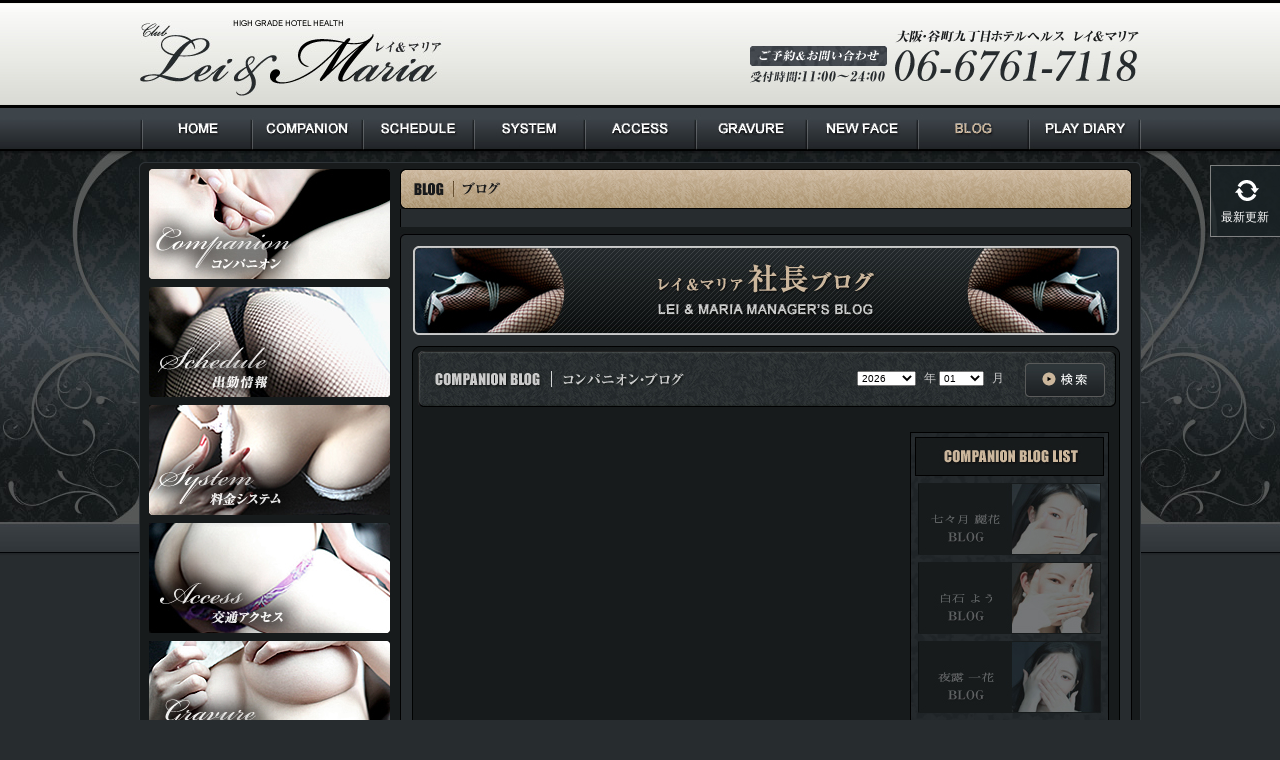

--- FILE ---
content_type: text/html; charset=Shift_JIS
request_url: https://www.lei-maria.com/blog.php?girlscd=1104
body_size: 11995
content:
<?xml version="1.0" encoding="EUC-JP"?>
<!DOCTYPE html PUBLIC "-//W3C//DTD XHTML 1.0 Transitional//EN" "http://www.w3.org/TR/xhtml1/DTD/xhtml1-transitional.dtd">
<html xmlns="http://www.w3.org/1999/xhtml">
<head>
<meta http-equiv="Content-Type" content="text/html; charset=EUC-JP" />
<meta http-equiv="Content-Script-Type" content="text/javascript" />
<meta http-equiv="Content-Style-Type" content="text/css" />
<meta name="keywords" content="大阪,風俗,ホテルヘルス,ホテヘル,谷町九丁目,クラブ レイ＆マリア" />
<meta name="description" content="大阪で人気の高級風俗をご利用でございましたら是非とも「クラブ レイ＆マリア」へお越しくださいませ。最高クラスの人気美女を厳選しました。芸能やモデルの卵そして、清潔感と妖艶さを兼ね備えた最高クラスの女性を厳選！極上・至高の満足な時間をご提供いたします。" />
<meta name="viewport" content="width=1100, user-scalable=yes, maximum-scale=1.0" />

<link type="image/x-con" rel="shortcut icon" href="favicon.ico" />
<link type="text/css" rel="stylesheet" href="./css/import.css" />

<script type="text/javascript" src="https://ajax.googleapis.com/ajax/libs/jquery/1.8.3/jquery.min.js"></script>
<script type="text/javascript" src="./js/common.js"></script>
<script type="text/javascript" src="./js/rollover2.js"></script>
<script type="text/javascript" src="./js/scrollsmoothly.js"></script>


<!-- tipsy -->
<link type="text/css" rel="stylesheet" href="./css/tipsy.css" />
<script type="text/javascript" src="./js/jquery.tipsy.js"></script>
<script type='text/javascript'>
$(function() {
	$('.tips').tipsy();
	$('.north').tipsy({gravity: 'n'});
	$('.south').tipsy({gravity: 's'});
	$('.east').tipsy({gravity: 'e'});
	$('.west').tipsy({gravity: 'w'});
	$('.fadetips').tipsy({fade: true, gravity: $.fn.tipsy.autoNS});
});
</script>
<!-- /tipsy -->







<title> 大阪 高級風俗｜クラブ レイ＆マリア｜業界最高女質 谷九 人気店</title>
</head>

<body>
<div id="wrapper">

<!-- header -->
<div id="header">
<div id="headblock">
<h1><a href="./main.php">HIGH GRADE HOTEL HEALTH Lei &amp; Maria クラブ レイ＆マリア</a></h1>
<p class="shoulder">ご予約＆お問い合わせ 06-6761-7118 受付時間：11：00～24：00</p>
</div>
<div id="navigation">
<ul>
<li><a href="./main.php"><img src="images/common/gnav_01_rollout.jpg" alt="HOME" width="110" height="46" /></a></li><!--
--><li><a href="./companion.php"><img src="images/common/gnav_02_rollout.jpg" alt="COMPANION" width="111" height="46" /></a></li><!--
--><li><a href="./schedule.php"><img src="images/common/gnav_03_rollout.jpg" alt="SCHEDULE" width="111" height="46" /></a></li><!--
--><li><a href="./system.php"><img src="images/common/gnav_04_rollout.jpg" alt="SYSTEM" width="111" height="46" /></a></li><!--
--><li><a href="./access.php"><img src="images/common/gnav_05_rollout.jpg" alt="ACCESS" width="111" height="46" /></a></li><!--
--><li><a href="./gravure.php"><img src="images/common/gnav_20_rollout.jpg" alt="gravure" width="111" height="46" /></a></li><!--
--><li><a href="./newface.php"><img src="images/common/gnav_07_rollout.jpg" alt="NEW FACE" width="111" height="46" /></a></li><!--
--><li><img src="images/common/gnav_08_rollover.jpg" alt="BLOG" width="111" height="46" /></li><!--
--><li><a href="./diary.php"><img src="images/common/gnav_09_rollout.jpg" alt="PLAY DIARY" width="114" height="46" /></a></li>
</ul>
</div>
</div>
	
	<div id="contents">
		<div><img src="images/common/contents_top.png" alt="" width="1002" height="7" /></div>
		<div id="contentsblock">


<!-- leftnavi -->
<div id="leftNavi">
<ul>
<li><a href="./companion.php"><img src="images/common/leftNavi_01_rollout.jpg" alt="コンパニオン" width="241" height="110" /></a></li>
<li><a href="./schedule.php"><img src="./images/common/leftNavi_02_rollout.jpg" alt="出勤情報" width="241" height="110" /></a></li>
<li><a href="./system.php"><img src="./images/common/leftNavi_03_rollout.jpg" alt="料金システム" width="241" height="110" /></a></li>
<li><a href="./access.php"><img src="./images/common/leftNavi_04_rollout.jpg" alt="交通アクセス" width="241" height="110" /></a></li>
<li><a href="./gravure.php"><img src="./images/common/leftNavi_05_rollout.jpg" alt="スペシャルコンテンツ" width="241" height="110" /></a></li>
<li><a href="./newface.php"><img src="./images/common/leftNavi_06_rollout.jpg" alt="新人情報" width="241" height="110" /></a></li>
<li><img src="./images/common/leftNavi_07_rollover.jpg" alt="ブログ" width="241" height="110" /></li>
<li><a href="./diary.php"><img src="./images/common/leftNavi_08_rollout.jpg" alt="会員様ログイン" width="241" height="110" /></a></li>
<li><a href="http://www.lei-maria.com/girl161.php"><img src="images/common/smart_rollout.jpg" alt="スマートフォン版" width="241" height="155" /></a></li>
<li><a href="mailmaga/regist.html" target="_blank"><img src="./images/common/leftNavi_09_rollout.jpg" alt="メールマガジン" width="241" height="84" /></a></li>
<li><img src="./images/common/leftNavi_10.jpg" alt="MOBILE SITE" width="241" height="92" /></li>
</ul>
</div>

<div id="mainContents">
<div class="contentsColumn">
<h2 class="blog">BLOG | ブログ</h2>
<div class="managerBlog">
<a href="http://ameblo.jp/leimari/" target="_blank"><img src="images/blog/blog_ban_manager.jpg" alt="レイ＆マリア 社長ブログ" width="706" height="89" class="j_hover2" /></a>
</div>


<div id="blogMain">
<div id="blogMainHead">
<h3>COMPANION BLOG | コンパニオンブログ</h3>
<div id="blogSearch">
<form action="/blog.php" method="post">
<select class="blogyear" name="yyyy">
<option value="2010">2010</option>
<option value="2011">2011</option>
<option value="2012">2012</option>
<option value="2013">2013</option>
<option value="2014">2014</option>
<option value="2015">2015</option>
<option value="2016">2016</option>
<option value="2017">2017</option>
<option value="2018">2018</option>
<option value="2019">2019</option>
<option value="2020">2020</option>
<option value="2021">2021</option>
<option value="2022">2022</option>
<option value="2023">2023</option>
<option value="2024">2024</option>
<option value="2025">2025</option>
<option value="2026" selected>2026</option>
</select> 年
<select class="blogmonth" name="mm">
<option value="01" selected>01</option>
<option value="02">02</option>
<option value="03">03</option>
<option value="04">04</option>
<option value="05">05</option>
<option value="06">06</option>
<option value="07">07</option>
<option value="08">08</option>
<option value="09">09</option>
<option value="10">10</option>
<option value="11">11</option>
<option value="12">12</option>
</select> 月
<div class="searchbtn">
<input type="hidden" name="girlscd" value="1104" />
<input type="image" src="./images/blog/blog_btn.jpg" alt="検索" title="検索" width="80" height="34" class="j_hover2" value="検索" />
</div>
</form>
</div>
</div>


<div class="clear"></div>


<div id="blogMainBlock">
<ul class="blogpager">
</ul>

<div id="blogMainColumn">
</div>


<div id="blogSubColumn">
<h4>COMPANION BLOG LIST</h4>
<div class="blogbanner">
<a href="/blog.php?girlscd=1355" title=""><img src="./Girl/1355/blog_banner_rollout.jpg" alt="" width="183" height="72" /></a>
</div>
<div class="blogbanner">
<a href="/blog.php?girlscd=1252" title=""><img src="./Girl/1252/blog_banner_rollout.jpg" alt="" width="183" height="72" /></a>
</div>
<div class="blogbanner">
<a href="/blog.php?girlscd=1366" title=""><img src="./Girl/1366/blog_banner_rollout.jpg" alt="" width="183" height="72" /></a>
</div>
<div class="blogbanner">
<a href="/blog.php?girlscd=1294" title=""><img src="./Girl/1294/blog_banner_rollout.jpg" alt="" width="183" height="72" /></a>
</div>
<div class="blogbanner">
<a href="/blog.php?girlscd=1325" title=""><img src="./Girl/1325/blog_banner_rollout.jpg" alt="" width="183" height="72" /></a>
</div>
<div class="blogbanner">
<a href="/blog.php?girlscd=1338" title=""><img src="./Girl/1338/blog_banner_rollout.jpg" alt="" width="183" height="72" /></a>
</div>
<div class="blogbanner">
<a href="/blog.php?girlscd=1306" title=""><img src="./Girl/1306/blog_banner_rollout.jpg" alt="" width="183" height="72" /></a>
</div>
<div class="blogbanner">
<a href="/blog.php?girlscd=1291" title=""><img src="./Girl/1291/blog_banner_rollout.jpg" alt="" width="183" height="72" /></a>
</div>
<div class="blogbanner">
<a href="/blog.php?girlscd=1255" title=""><img src="./Girl/1255/blog_banner_rollout.jpg" alt="" width="183" height="72" /></a>
</div>
<div class="blogbanner">
<a href="/blog.php?girlscd=922" title=""><img src="./Girl/922/blog_banner_rollout.jpg" alt="" width="183" height="72" /></a>
</div>
<div class="blogbanner">
<a href="/blog.php?girlscd=870" title=""><img src="./Girl/870/blog_banner_rollout.jpg" alt="" width="183" height="72" /></a>
</div>
<div class="blogbanner">
<a href="/blog.php?girlscd=32" title=""><img src="./Girl/32/blog_banner_rollout.jpg" alt="" width="183" height="72" /></a>
</div>
<div class="blogbanner">
<a href="/blog.php?girlscd=902" title=""><img src="./Girl/902/blog_banner_rollout.jpg" alt="" width="183" height="72" /></a>
</div>
<div class="blogbanner">
<a href="/blog.php?girlscd=1105" title=""><img src="./Girl/1105/blog_banner_rollout.jpg" alt="" width="183" height="72" /></a>
</div>
<div class="blogbanner">
<a href="/blog.php?girlscd=1368" title=""><img src="./Girl/1368/blog_banner_rollout.jpg" alt="" width="183" height="72" /></a>
</div>
<div class="blogbanner">
<a href="/blog.php?girlscd=1359" title=""><img src="./Girl/1359/blog_banner_rollout.jpg" alt="" width="183" height="72" /></a>
</div>
<div class="blogbanner">
<a href="/blog.php?girlscd=1346" title=""><img src="./Girl/1346/blog_banner_rollout.jpg" alt="" width="183" height="72" /></a>
</div>
<div class="blogbanner">
<a href="/blog.php?girlscd=963" title=""><img src="./Girl/963/blog_banner_rollout.jpg" alt="" width="183" height="72" /></a>
</div>
<div class="blogbanner">
<a href="/blog.php?girlscd=1122" title=""><img src="./Girl/1122/blog_banner_rollout.jpg" alt="" width="183" height="72" /></a>
</div>
<div class="blogbanner">
<a href="/blog.php?girlscd=1374" title=""><img src="./Girl/1374/blog_banner_rollout.jpg" alt="" width="183" height="72" /></a>
</div>
</div>

<div class="clear"></div>


<ul class="blogpager">
</ul>


</div>
</div>

<div class="clear"></div>
</div>
</div>


<div class="clear"></div>
</div>
</div>


<!-- footer -->
<div id="footer">

<div id="footblock">
<h4>HIGH GRADE HOTEL HEALTH  LEI &amp; MARIA</h4>
<p class="pagetop"><a href="#wrapper"><img src="images/common/btn_pagetop_rollout.jpg" alt="ページの先頭へ戻る" width="127" height="14" /></a></p>
</div>

<div id="footblock2">
<div id="footerlogo">HIGH GRADE HOTEL HEALTH  LEI &amp; MARIA</div>
<ul>
<li class="f1"><a href="./main.php">HOME</a></li>
<li class="f2"><a href="./system.php">システム</a></li>
<li><a href="./newface.php">ニューフェイス</a></li>
<li class="f1"><a href="./companion.php">コンパニオン</a></li>
<li class="f2"><a href="./access.php">アクセス</a></li>
<li><a href="./blog.php">ブログ</a></li>
<li class="f1"><a href="./schedule.php">スケジュール</a></li>
<li class="f2"><a href="./gravure.php">グラビア</a></li>
<li><a href="./diary.php">プレイダイヤリー</a></li>
</ul>
<div class="ban1"><!-- <a href="http://lei-maria.net/" target="_blank"> --><img src="images/common/foot_ban_recruit_rollout.jpg" alt="RECRUIT 求人情報" width="108" height="77" /><!-- </a> --></div>
<div class="ban2"><img src="images/common/foot_ban_tel.png" alt="ご予約＆お問い合わせ　06-6761-7118　受付時間：11：00～24：00" width="314" height="77" /></div>
</div>

<a href="#" id="reload_btn">最新更新</a>
<div id="footblock3">
<div id="footercopr">COPYRIGHT (C) LEI-MARIA.COM. ALL RIGHTS RESERVED.</div>
</div>

</div>

<!-- Google tag (gtag.js) -->
<script async src="
https://www.googletagmanager.com/gtag/js?id=UA-251787222-1"></script>
<script>
  window.dataLayer = window.dataLayer || [];
  function gtag(){dataLayer.push(arguments);}
  gtag('js', new Date());

  gtag('config', 'UA-251787222-1');
</script>
</div>

</body>
</html>

--- FILE ---
content_type: text/css
request_url: https://www.lei-maria.com/css/import.css
body_size: 154
content:
@charset "utf-8";

@import"base.css";
/* 全体の設定 */

@import"contents.css";
/* 各IDの設定 */

@import"margin.css";
/* マージンの設定 */

--- FILE ---
content_type: text/css
request_url: https://www.lei-maria.com/css/base.css
body_size: 2590
content:
@charset "utf-8";

/*----------------------------------------------------
	Structure Module
----------------------------------------------------*/

html{
	height:100%;
	/*margin-bottom:1px;*/
}

body{
	margin:0px;
	padding:0px;
	font-family:"ＭＳ Ｐゴシック", "Hiragino Kaku Gothic Pro", "ヒラギノ角ゴ Pro W3", "メイリオ", 'Meiryo', "Osaka", verdana, arial, sans-serif;
	font-size:12px;
	color:#CCCCCC;
	text-align:center;
	line-height:175%;
	background-color: #272C2F;
	background-image: url(../images/common/bg_main.jpg);
	background-repeat: repeat-x;
	background-position: center 151px;
}

 


/*----------------------------------------------------
	Text Module
----------------------------------------------------*/

h1,h2,h3,h4,h5,h6,p{
	margin:0px;
	padding:0px;
}

em,address{
	font-style:normal;
}

em{
	font-weight:bold;
}


/*----------------------------------------------------
	Hypertext Module
----------------------------------------------------*/

a{
	text-decoration: none;
}

a:link,a:visited{
	color:#CCCCCC;
	text-decoration: underline;
}

a:hover{
	color:#CCB79D;
	Xtext-decoration: underline;
}


/*----------------------------------------------------
	Image Module
----------------------------------------------------*/

img {
	border:0px;
}

/*----------------------------------------------------
	List Module
----------------------------------------------------*/

ul,ol,dl,dt,dd,li{
	margin:0px;
	padding:0px;
}

ul li,ol li{
	list-style:none;
}


/*----------------------------------------------------
	Table Module
----------------------------------------------------*/

table{
	border-collapse: collapse;
	border-spacing: 0;
}
	
th,td{
	font-weight:normal;
	vertical-align:top;
}


/*----------------------------------------------------
	Forms Module
----------------------------------------------------*/
form{
	margin:0px;
	padding:0px;
}

input.text{
	width: 135px;
}

select{
	width: 120px;
}

select.wide{
	width:150px;
}

textarea{
	width: 350px;
	font-size: 12px;
}


/* --------------------------------------------------
	Clearfix
-------------------------------------------------- */
.group { *zoom: 1; } /* for ie6/7 */
.group:after { content: ""; display: block; clear: both; }


.clearfix{ *zoom: 1; } /* for ie6/7 */
.clearfix:after{ content: ""; display: block; clear: both; }

/* ------------------------------------------------------------
	For IE6/7
------------------------------------------------------------ */

/* --- for ie7: page zoom bug fix --- */
*:first-child+html body,
*:first-child+html br { letter-spacing: 0; }




--- FILE ---
content_type: text/css
request_url: https://www.lei-maria.com/css/contents.css
body_size: 78099
content:
@charset "utf-8";



/*----------------------------------------------------

	layout[all]

----------------------------------------------------*/



/* wrapper

----------------------------------------------------*/

#wrapper{

	width: 100%;

	text-align:center;

	margin-top: 0px;

	margin-right: auto;

	margin-bottom: 0px;

	margin-left: auto;

	min-width: 1010px;

}



/*

* html #wrapper{

	behavior: expression(IEPNGFIX.fix(this));   

}

*/



/* header

----------------------------------------------------*/

#header{

	padding: 0px;

	height: 151px;

	background-image: url(../images/common/bg_header.jpg);

	background-repeat: repeat-x;

	background-position: center top;

	margin: 0px;

	width: 100%;

	text-align: center;

}

#header #headblock{

	height: 105px;

	width: 1000px;

	margin-top: 0px;

	margin-right: auto;

	margin-bottom: 0px;

	margin-left: auto;

	padding: 0px;

	text-align: left;

}

h1 a{

	float: left;

	margin-top: 20px;

	margin-right: 0px;

	margin-bottom: 0px;

	margin-left: 0px;

	font-size: 12px;

	color: #272C2F;

	background-image: url(../images/common/head_h1.jpg);

	background-repeat: no-repeat;

	height: 0px;

	width: 302px;

	padding-top: 76px;

	padding-right: 0px;

	padding-bottom: 0px;

	padding-left: 0px;

	overflow: hidden;

}

#header #headblock p.shoulder{

	font-size: 12px;

	color: #999999;

	float: right;

	margin-top: 30px;

	background-image: url(../images/common/head_shoulder.jpg);

	background-repeat: no-repeat;

	height: 0px;

	width: 390px;

	padding-top: 53px;

	overflow: hidden;

}





/* navigation

----------------------------------------------------*/

#navigation{

	padding: 0px;

	clear: both;

	height: 46px;

	width: 1001px;

	margin-top: 0px;

	margin-right: auto;

	margin-bottom: 0px;

	margin-left: auto;

	text-align: left;

}

#navigation ul{

	display: inline;

	margin: 0px;

	padding: 0px;

	height: 46px;

}

#navigation ul li{

	display: inline;

	margin: 0px;

	padding: 0px;

}

#navigation ul li img{

}



/*footer

----------------------------------------------------*/

#footer{

	width: 100%;

	height: 271px;

	clear: both;

	background-image: url(../images/common/bg_footer.jpg);

	background-repeat: repeat-x;

	background-position: center bottom;

}



#footer #footblock{

	height: 41px;

	width: 1002px;

	margin-right: auto;

	margin-left: auto;

	text-align: left;

}



#footer #footblock h4{

	font-size: 10px;

	font-weight: normal;

	color: #9E9E9E;

	float: left;

	line-height: 41px;

}



#footer #footblock p.pagetop{

	float: right;

	margin-right: 3px;

	margin-top: 14px;

}

#footer #footblock2{

	height: 135px;

	width: 1002px;

	margin-right: auto;

	margin-left: auto;

	margin-top: 0px;

	margin-bottom: 0px;

	clear: both;

	text-align: left;

	padding-top: 65px;

}



#footer #footerlogo{

	overflow: hidden;

	text-align: left;

	background-image: url(../images/common/foot_logo.png);

	background-repeat: no-repeat;

	height: 0px;

	width: 245px;

	float: left;

	padding-top: 73px;

	margin-right: 10px;

	margin-top: 6px;

}



#footer #footblock2 ul{

	width: 320px;

	float: left;

	margin-top: 10px;

	margin-left: 5px;

	margin-right: 0px;

	margin-bottom: 0px;

}

#footer #footblock2 ul li{

	font-size: 12px;

	background-image: url(../images/common/foot_icon_arrow.png);

	background-repeat: no-repeat;

	background-position: left 3px;

	display: inline;

	float: left;

	height: 18px;

	width: 85px;

	padding-left: 20px;

}

#footer #footblock2 ul li.f1{

	width: 90px;

}

#footer #footblock2 ul li.f2{

	width: 80px;

}

#footer #footblock2 ul li a{

	text-decoration: none;

}

#footer #footblock2 .ban1{

	margin: 0px;

	float: left;

}

#footer #footblock2 .ban2{

	margin: 0px;

	float: right;

}

#footer #footblock3{

	clear: both;

	height: 30px;

	width: 1002px;

	margin-right: auto;

	margin-left: auto;

	padding: 0px;

	margin-top: 0px;

	margin-bottom: 0px;

}

#footer #footblock3 #footercopr{

	font-size: 3px;

	line-height: 100%;

	background-image: url(../images/common/copr.gif);

	background-repeat: no-repeat;

	height: 0px;

	width: 237px;

	padding-top: 5px;

	overflow: hidden;

	float: right;

	margin-top: 13px;

	margin-right: 0px;

	margin-bottom: 0px;

	margin-left: 0px;

}

a#reload_btn{
	background: url(../images/common/reload.jpg) no-repeat left top;
	position: fixed;
	right: 0;
	top: 165px;
	width: 70px;
	height: 30px;
	padding-top: 42px;
	text-align: center;
	font-size: 12px;
	color: #fff;
	text-decoration: none;
}


/* contents

----------------------------------------------------*/

#contents{

	background-image: url(../images/common/contents_bottom.png);

	background-repeat: no-repeat;

	background-position: bottom;

	width: 1002px;

	padding-bottom: 10px;

	margin-right: auto;

	margin-left: auto;

	margin-top: 11px;

	margin-bottom: 60px;

}

#contentsblock{

	width: 1002px;

	text-align: center;

	margin-top: 0px;

	background-image: url(../images/common/bg_contents.jpg);

	background-repeat: repeat-y;

	padding: 0px;

}



div.clear {

	clear: both;

}



#leftNavi{

	width: 241px;

	float: left;

	margin-left: 10px;

	padding: 0px;

	margin-top: 0px;

	margin-right: 0px;

	margin-bottom: 0px;

}

#leftNavi ul{

	margin: 0px;

	padding: 0px;

}

#leftNavi ul li{

	margin-bottom: 7px;

	padding: 0px;

	margin-top: 0px;

	margin-right: 0px;

	margin-left: 0px;

	line-height: 80%;

}



#mainContents{

	float: left;

	width: 732px;

	margin-left: 10px;

	background-image: url(../images/common/mainContents_bottom.jpg);

	background-repeat: no-repeat;

	background-position: bottom;

	padding-bottom: 10px;

}

.contentsColumn{

	background-image: url(../images/common/mainContents_bg.jpg);

	background-repeat: repeat-y;

}



a.stay{

	text-decoration: none;

	color: #CCB79D;

	cursor: text;

}





/* top

----------------------------------------------------*/

#contentsTop{

	background-image: url(../images/common/contents_bottom.png);

	background-repeat: no-repeat;

	background-position: bottom;

	width: 1002px;

	padding-bottom: 10px;

	margin-right: auto;

	margin-left: auto;

	margin-top: 5px;

	margin-bottom: 60px;

}

#cover{

	padding: 10px;

	height: 355px;

	width: 980px;

	margin-top: 11px;

	margin-right: auto;

	margin-bottom: 0px;

	margin-left: auto;

	background-image: url(../images/top/bg_cover.jpg);

	background-repeat: no-repeat;

}



#topNavi{

	background-image: url(../images/top/bg_imgnavi.png);

	background-repeat: no-repeat;

	height: 287px;

	width: 992px;

	margin-right: auto;

	margin-left: auto;

	margin-top: 7px;

	margin-bottom: 0px;

	text-align: left;

	padding-left: 10px;

	padding-top: 11px;

	padding-bottom: 11px;

}

#topNavi ul{}

#topNavi ul li{

	float: left;

	margin-right: 6px;

	height: 140px;

	width: 241px;

	margin-bottom: 7px;

}



#topContents{

	height: 455px;

	width: 1004px;

	margin-right: auto;

	margin-left: auto;

	margin-top: 5px;

	padding: 0px;

}



#topLeftColumn{

	background-image: url(../images/top/bg_news.png);

	background-repeat: no-repeat;

	height: 435px;

	width: 252px;

	float: left;

	padding-top: 8px;

	padding-bottom: 12px;

	text-align: left;

	margin-right: 5px;

}

#topLeftColumn h2{

	margin-left: 5px;

	margin-bottom: 12px;

}

#topLeftColumn #newsbox{

	width: 245px;

	overflow: auto;

	height: 380px;

}

#topLeftColumn p{

	font-size: 12px;

	color: #CCCCCC;

	line-height: 170%;

	width: 210px;

	margin-left: 12px;

}

#topLeftColumn p.newsdate{

	color: #CBAD85;

}

#topLeftColumn p.newstxt{

	background-image: url(../images/common/dot_01.gif);

	background-repeat: repeat-x;

	background-position: bottom;

	padding-bottom: 12px;

	margin-bottom: 10px;

}

#topCenterColumn{

	padding: 0px;

	height: 455px;

	width: 490px;

	margin-right: 5px;

	float: left;

}

#topCenterColumn #pickup h2{

	margin-bottom: 5px;

}

#topCenterColumn #pickup{

	background-image: url(../images/top/bg_pickup.png);

	background-repeat: no-repeat;

	padding-top: 6px;

	padding-left: 4px;

	padding-right: 4px;

	padding-bottom: 6px;

	height: 351px;

	width: 482px;

	margin-top: 0px;

	margin-right: 0px;

	margin-bottom: 6px;

	margin-left: 0px;

}

#topCenterColumn .magazinereg{

	background-image: url(../images/top/img_magazine_rollout.jpg);

	background-repeat: no-repeat;

	float: left;

	height: 44px;

	width: 134px;

	padding-top: 39px;

	padding-left: 107px;

	margin-right: 6px;

}

#topCenterColumn .magbtn{

	margin: 0px;

	padding: 0px;

	height: 34px;

	width: 125px;

}

#topRightColumn{

	background-image: url(../images/top/bg_realtime.png);

	background-repeat: no-repeat;

	height: 435px;

	width: 252px;

	float: left;

	padding-top: 8px;

	padding-bottom: 12px;

	text-align: left;

	margin: 0px;

}

#topRightColumn h2{

	margin-left: 5px;

	margin-bottom: 5px;

}

#topRightColumn #realtimeupdate{

	background-color: #2D3336;

	height: 30px;

	width: 223px;

	border: 1px solid #000000;

	margin-right: auto;

	margin-left: auto;

	margin-bottom: 5px;

	line-height: 30px;

	font-size: 12px;

	color: #CCB79D;

	padding-left: 15px;

}

#topRightColumn #realbox{

	width: 245px;

	overflow: auto;

	height: 350px;

}

#topRightColumn p{

	font-size: 12px;

	color: #CCCCCC;

	line-height: 170%;

	margin-left: 12px;

}

#topRightColumn p.realdate{

	color: #CCB79D;

	float: left;

	width: 110px;

	height: 60px;

	line-height: 60px;

}

#topRightColumn p.realimg{

	vertical-align: top;

	text-align: left;

	margin-bottom: 5px;

	float: left;

	width: 93px;

	height: 60px;

}

#topRightColumn p.realtxt{

	background-image: url(../images/common/dot_01.gif);

	background-repeat: repeat-x;

	background-position: bottom;

	padding-bottom: 10px;

	clear: left;

	margin-bottom: 15px;

	width: 210px;

}



#daysScheduleHead{

	background-image: url(../images/top/h2_schedule.jpg);

	background-repeat: no-repeat;

	height: 40px;

	width: 994px;

	padding: 0px;

	margin-top: 0px;

	margin-right: 4px;

	margin-bottom: 11px;

	margin-left: 4px;

	text-align: left;

}

#daysScheduleHead h2{

	background-image: url(../images/top/h2_schedule.jpg);

	background-repeat: no-repeat;

	height: 0px;

	padding-top: 40px;

	width: 294px;

	overflow: hidden;

	font-size: 10px;

	line-height: 100%;

	float: left;

}



#daysScheduleHead p.daysNavi{

	display: inline;

	height: 30px;

	width: 145px;

	float: left;

	margin: 0px;

	padding-top: 10px;

	padding-left: 87px;

	font-size: 14px;

	color: #CCCCCC;

}

#daysSchedule{

	clear: both;

	margin-left: 15px;

}



#daysSchedule2,#daysSchedule3{

	clear: both;

	margin-left: -9999px;

	overflow: hidden;

	visibility: hidden;

	float: left;

}



.daysSchedulePanel{

	background-image: url(../images/top/bg_schedule.jpg);

	background-repeat: no-repeat;

	background-position: left top;

	height: 222px;

	width: 237px;

	margin-right: 8px;

	margin-bottom: 8px;

	padding: 0px;

	float: left;

}

.daysScheduleIMG{}

.daysScheduleName{

	font-size: 14px;

	color: #CCB79D;

	text-align: center;

	height: 34px;

	width: 237px;

}

.daysScheduleName p{

	line-height: 34px;

}

.daysScheduleTime{

	float: left;

	height: 36px;

	width: 158px;

}

.daysScheduleTime p{

	line-height: 36px;

}

.daysScheduleIcon{

	height: 31px;

	width: 74px;

	float: left;

	padding-top: 5px;

	padding-left: 5px;

	margin: 0px;

	text-align: left;

}

.daysScheduleIcon img{

	margin-right: 4px;

}

.listbtn{

	margin-top: 23px;

	padding-bottom: 23px;

}





/* companion

----------------------------------------------------*/

#companionHead{

	background-image: url(../images/companion/com_h2.jpg);

	background-repeat: no-repeat;

	width: 985px;

	height: 40px;

	padding: 0px;

	margin-top: 0px;

	margin-right: 9px;

	margin-bottom: 11px;

	margin-left: 8px;

	text-align: left;

}

#companionHead h2{

	background-image: url(../images/companion/com_h2.jpg);

	background-repeat: no-repeat;

	height: 0px;

	padding-top: 40px;

	width: 788px;

	overflow: hidden;

	font-size: 10px;

	line-height: 200%;

	float: left;

}

#companionHead .comHeadNavi{

	display: inline;

	height: 30px;

	width: 193px;

	margin-top: 5px;

	margin-right: 0px;

	margin-bottom: 0px;

	margin-left: 0px;

	float: left;

}

#companionList{

	clear: both;

	margin-left: 15px;

}

.companionPanel{

	height: 184px;

	width: 237px;

	margin-right: 8px;

	margin-bottom: 11px;

	padding: 0px;

	float: left;

	background-color: #252A2D;

}

.companionIMG{}

.companionName{

	font-size: 14px;

	color: #CCB79D;

	text-align: center;

	height: 32px;

	width: 237px;

}

.companionName p{

	line-height: 32px;

}





/* compainon main

----------------------------------------------------*/

#companionMain{

	background-image: url(../images/common/contents_bottom.png);

	background-repeat: no-repeat;

	background-position: bottom;

	width: 1002px;

	padding-bottom: 10px;

	margin-right: auto;

	margin-left: auto;

	margin-top: 11px;

	/*margin-bottom: 60px;*/

}

#companionMainblock{

	width: 1002px;

	text-align: center;

	margin-top: 0px;

	background-image: url(../images/common/bg_contents.jpg);

	background-repeat: repeat-y;

	padding-top: 5px;

	padding-right: 0px;

	padding-bottom: 0px;

	padding-left: 0px;

}

#compaionMainSchedule{

	background-image: url(../images/common/contents_bottom.png);

	background-repeat: no-repeat;

	background-position: bottom;

	width: 1002px;

	padding-bottom: 10px;

	margin-right: auto;

	margin-left: auto;

	margin-top: 5px;

	margin-bottom: 60px;

}

.companionMainTopColumn{

	height: 573px;

	width: 975px;

	margin-left: 14px;

	margin-bottom: 25px;

	padding: 0px;

}

.companionMainTopLeftColumn{

	margin: 0px;

	padding: 0px;

	float: left;

	width: 820px;

	text-align: left;

}

.companionMainTopLeftColumn ul{

	margin-top: 5px;

}

.companionMainTopLeftColumn ul li{

	float: left;

	margin-right: 5px;

}

.companionMainTopRightColumn{

	width: 150px;

	float: left;

	margin-left: 5px;

}

.comMainProf{

	background-image: url(../images/companion/bg_com_main_prof.jpg);

	background-repeat: repeat-y;

	margin: 0px;

	height: 244px;

	width: 148px;

	padding-top: 6px;

	padding-right: 0px;

	padding-bottom: 0px;

	padding-left: 0px;

}

.comMainProf p.profName{

	background-color: #171B1C;

	background-image: url(../images/common/dot_01.gif);

	background-repeat: repeat-x;

	background-position: left bottom;

	height: 41px;

	width: 135px;

	padding-bottom: 1px;

	margin-right: auto;

	margin-left: auto;

	line-height: 41px;

	font-size: 18px;

	color: #D1BEA5;

	text-align: center;

	padding-right: 1px;

}

.comMainProf p.profName2{

	font-size: 12px;

	color: #D1BEA5;

	background-color: #171B1C;

	line-height: 27px;

	height: 27px;

	width: 137px;

	margin-right: auto;

	margin-left: auto;

	margin-bottom: 6px;

}

.comMainProf dl.prof{

	width: 147px;

	background-image: url(../images/common/dot_01.gif);

	background-repeat: repeat-x;

	background-position: left top;

	padding-top: 1px;

	padding-right: 0px;

	padding-bottom: 0px;

	padding-left: 0px;

	clear: both;

	margin-top: 0px;

	margin-right: 0px;

	margin-bottom: 0px;

	margin-left: 1px;

}

.comMainProf dl.prof dt.profAge{

	background-color: #33383C;

	background-image: url(../images/companion/age.jpg);

	background-repeat: no-repeat;

	background-position: center center;

	height: 0px;

	width: 54px;

	float: left;

	padding-top: 30px;

	padding-right: 0px;

	padding-bottom: 0px;

	padding-left: 0px;

	overflow: hidden;

	margin-top: 0px;

	margin-right: 10px;

	margin-bottom: 0px;

	margin-left: 0px;

}

.comMainProf dl.prof dt.profSize{

	background-image: url(../images/companion/size.jpg);

	background-repeat: no-repeat;

	background-position: center center;

	float: left;

	height: 0px;

	width: 54px;

	background-color: #33383C;

	padding-top: 94px;

	overflow: hidden;

	margin-top: 0px;

	margin-right: 10px;

	margin-bottom: 0px;

	margin-left: 0px;

}

.comMainProf dl.prof dd{

	padding-top: 5px;

	text-align: left;

}

.nextCompanionBtn{

	margin-top: 4px;

	background-image: url(../images/companion/com_main_btn_01_rollover.jpg);

	background-repeat: no-repeat;

	clear: both;

}

.prevCompanionBtn{

	margin-top: 5px;

	background-image: url(../images/companion/com_main_btn_02_rollover.jpg);

	background-repeat: no-repeat;

	clear: both;

}

.listCompanionBtn{

	margin-top: 5px;

	background-image: url(../images/companion/com_main_btn_03_rollover.jpg);

	background-repeat: no-repeat;

}

.blogCompanionArea{

/*	background-image: url(../images/companion/bg_com_main_blog.jpg);

	background-repeat: no-repeat;

	height: 236px;

	width: 145px;

	margin-top: 5px;

	padding-top: 6px;

	padding-left: 2px;

*/

	background-image: url(../images/companion/bg_com_main_blog.jpg);

	background-repeat: no-repeat;

	width: 140px;

	margin-top: 5px;

	padding: 6px 4px;

	border: solid 1px #000;

}

.blogCompanionArea img{

	background-color: #171B1C;

}

.gravureArea{

	//background-image: url(../images/companion/gravure_ban_bg.jpg);
	background-image: url(../images/companion/gravure_blog_bg.jpg);

	background-repeat: no-repeat;

	background-position: left top;

	//height: 66px;
	height: 126px;

	width: 140px;

	margin-top: 5px;

	//padding: 35px 5px 6px;
	padding: 24px 5px 4px;

}

.mb6{
	margin-bottom: 6px !important;
}

.diary_btn{
	margin-top: 7px;
	width: 150px;
	height: 35px;
}

.companionMainMiddleColumn{

	background-image: url(../images/companion/bg_com_main_detail.jpg);

	background-repeat: repeat-y;

	background-position: center top;

	width: 980px;

	margin-right: auto;

	margin-left: auto;

	margin-bottom: 20px;

}

.companionMainDetailLeft{

	margin: 0px;

	float: left;

	width: 470px;

	padding-right: 20px;

}

.companionMainDetailLeft dl.comMainDetail{

	margin: 0px;

	padding: 0px;

	width: 470px;

}

.companionMainDetailLeft dl.comMainDetail dt{

	text-align: right;

	float: left;

	width: 100px;

	line-height: 170%;

	color: #D1BEA5;

	margin: 0px;

	padding: 0px;

}

.companionMainDetailLeft dl.comMainDetail dd{

	float: left;

	width: 355px;

	text-align: left;

	margin-left: 15px;

	margin-bottom: 5px;

	line-height: 170%;

	padding: 0px;

	margin-top: 0px;

	margin-right: 0px;

}

.companionMainDetailRight{

	text-align: left;

	width: 460px;

	float: left;

	padding-left: 20px;

	padding-right: 10px;

	margin: 0px;

}

.companionMainDetailRight dl.comMainInfo{

	width: 460px;

}

.companionMainDetailRight dl.comMainInfo dt{

	color: #D1BEA5;

}

.companionMainDetailRight dl.comMainInfo dd{}

.companionMainBottomColumn{

	background-image: url(../images/companion/bg_com_main_pay.jpg);

	background-repeat: no-repeat;

	height: 167px;

	width: 958px;

	margin-right: auto;

	margin-left: auto;

	margin-bottom: 19px;

	clear: both;

}

.companionMainBottomColumnRoyal{

	background-image: url(../images/companion/bg_com_main_pay_royal.jpg);

	background-repeat: no-repeat;

	height: 141px;

	width: 958px;

	margin-right: auto;

	margin-left: auto;

	margin-bottom: 19px;

	clear: both;

}

.companionMainBottomColumn .companionMainPriceLeft{

	width: 479px;

	float: left;

	height: 167px;

}

.companionMainBottomColumnRoyal .companionMainPriceLeft{

	width: 479px;

	float: left;

	height: 141px;

}

.companionMainPriceLeft h2{

	font-size: 14px;

	font-weight: normal;

	color: #D1BEA5;

	height: 37px;

	width: 471px;

	margin-top: 7px;

	margin-left: 7px;

	line-height: 37px;

	text-align: center;

}

.companionMainPriceLeft dl.fee{

	height: 70px;

	width: 142px;

	margin-top: 11px;

	margin-left: 320px;

	padding-top: 22px;

}

.companionMainPriceLeft dl.fee dt{

	font-size: 14px;

	color: #D1BEA5;

}

.companionMainPriceLeft dl.fee dd{

	font-size: 20px;

	color: #D1BEA5;

	line-height: 100%;

}

.companionMainBottomColumn .companionMainPriceRight{

	float: right;

	height: 135px;

	width: 444px;

	text-align: left;

	padding-left: 20px;

	padding-top: 17px;

	padding-right: 15px;

	padding-bottom: 15px;

	margin: 0px;

}

.companionMainBottomColumnRoyal .companionMainPriceRight{

	float: right;

	height: 109px;

	width: 444px;

	text-align: left;

	padding-left: 20px;

	padding-top: 17px;

	padding-right: 15px;

	padding-bottom: 15px;

	margin: 0px;

}

.companionMainPriceRight p.emp{

	color: #D1BEA5;

	font-size: 14px;

}

.companionMainPriceRight p.attention{

	margin-left: 1em;

	text-indent: -1em;

}

p.companionMainAttention{

	width: 958px;

	margin-right: auto;

	margin-left: auto;

	text-align: right;

	margin-bottom: 10px;

	margin-top: 0px;

}

.companionMainNaviColumn{

	clear: both;

	height: 35px;

	width: 958px;

	margin-right: auto;

	margin-left: auto;

	padding-bottom: 10px;

}

.companionMainNaviColumn ul{

	margin: 0px;

	padding: 0px;

	height: 35px;

}

.companionMainNaviColumn ul li{

	float: right;

	padding: 0px;

	margin-top: 0px;

	margin-right: 5px;

	margin-bottom: 0px;

	margin-left: 0px;

}

.companionMainNaviColumn ul li.comlistbtn{

	background-image: url(../images/companion/com_main_btn_04_rollover.jpg);

	background-repeat: no-repeat;

	height: 35px;

	padding-right: 26px;

	width: 160px;

	margin: 0px;

	padding-top: 0px;

	padding-bottom: 0px;

	padding-left: 0px;

}

.companionMainNaviColumn ul li.nomargin{

	margin: 0px;

}

.companionMainNaviColumn ul li#nextgirl2{

	background-image: url(../images/companion/com_main_btn_06_rollover.jpg);

	background-repeat: no-repeat;

	background-position: left top;

	margin: 0px;

	padding: 0px;

	height: 35px;

	width: 160px;

}

.companionMainNaviColumn ul li#prevgirl2{

	background-image: url(../images/companion/com_main_btn_05_rollover.jpg);

	background-repeat: no-repeat;

}

.companionMainNaviColumn ul li#girllist2{

	background-image: url(../images/companion/com_main_btn_04_rollover.jpg);

	background-repeat: no-repeat;

}


/* audio */
.audio_wrapper{
	width: 420px;
	background: #222;
	border: 1px solid #000;
	padding: 20px;
	margin-top: 20px;
}
.audio_header{
	color: #fff;
	font-size: 16px;
	font-weight: normal;
}
.audio_notice{
	color: #ccc;
	font-size: 12px;
	line-height: 175%;
	margin: 15px 0;
}
.audiojs{
	width: 420px;
}
.audiojs .scrubber{
	width: 240px;
}


/* newface

----------------------------------------------------*/

h2.newface{

	font-size: 10px;

	background-image: url(../images/newface/newface_h2.jpg);

	background-repeat: no-repeat;

	height: 0px;

	width: 732px;

	padding-top: 58px;

	overflow: hidden;

}

.newfaceblock{

	background-image: url(../images/newface/newface_block_bottom.jpg);

	background-repeat: no-repeat;

	background-position: bottom;

	width: 708px;

	padding-bottom: 10px;

	margin-left: 13px;

	margin-right: 11px;

	margin-top: 6px;

	margin-bottom: 0px;

}

.newfaceLastblock{

	background-image: url(../images/newface/newface_block_bottom.jpg);

	background-repeat: no-repeat;

	background-position: bottom;

	width: 708px;

	padding-bottom: 10px;

	margin-top: 0;

	margin-right: 11px;

	margin-bottom: 0;

	margin-left: 13px;

}



.newfaceHead{

	background-image: url(../images/newface/newface_h3.jpg);

	background-repeat: no-repeat;

	background-position: left top;

	height: 39px;

	width: 681px;

	padding-top: 10px;

	padding-left: 11px;

	padding-right: 16px;

}

.newfaceHead h3{

	font-size: 18px;

	font-weight: normal;

	color: #D1BEA5;

	float: left;

	height: 39px;

	width: 250px;

	text-align: left;

	line-height: 39px;

	padding-left: 15px;

}

.newfaceHead span.newfaceName{

	font-size: 12px;

	line-height: 39px;

	margin-left: 7px;

}

.newfaceHead p.newfaceAge{

	line-height: 39px;

	float: left;

	height: 39px;

	width: 53px;

	text-align: center;

}

.newfaceHead p.newfaceSize{

	text-align: left;

	height: 39px;

	width: 190px;

	line-height: 39px;

	float: left;

	padding-left: 15px;

}

.newfaceHead p.newfaceDebut{

	line-height: 39px;

	color: #CCB79D;

	text-align: center;

	height: 39px;

	width: 155px;

	float: left;

}

.newfaceDetails{

	background-image: url(../images/newface/newface_block_bg.jpg);

	background-repeat: repeat-y;

	width: 695px;

	min-height:340px;

	padding-left: 13px;

	padding-top: 10px;

}

.newfaceIMG{

	width: 444px;

	float: left;

	margin-right: 14px;

	text-align: left;

	/*height: 340px;*/

}

.newfaceIMG img{

	margin-right: 2px;

}

.newfaceDetailTxt{

	width: 237px;

	float: left;

}

.newfaceDetails p{

	font-size: 12px;

	color: #CCCCCC;

	text-align: left;

	margin-right: 15px;

	margin-bottom: 15px;

}

.newfaceDetails p.detailbtn{

	background-image: url(../images/newface/newface_btn_detail_rollover.jpg);

	background-repeat: no-repeat;

	background-position: left top;

	height: 34px;

	width: 114px;

}







/* schedule

----------------------------------------------------*/

h2.schedule{

	font-size: 10px;

	background-image: url(../images/schedule/schedule_h2.jpg);

	background-repeat: no-repeat;

	height: 0px;

	width: 732px;

	padding-top: 58px;

	overflow: hidden;

}

.schIconinfo{

	background-image: url(../images/schedule/sch_iconinfo.jpg);

	background-repeat: no-repeat;

	padding: 0px;

	height: 91px;

	width: 708px;

	margin-top: 0px;

	margin-right: auto;

	margin-bottom: 0px;

	margin-left: auto;

	text-align: right;

}

.reserveBTN{

	height: 56px;

	width: 122px;

	margin-top: 18px;

	margin-right: 17px;

	padding: 0px;

	margin-bottom: 0px;

	margin-left: 0px;

	float: right;

}

#scheduleMain{

	background-image: url(../images/schedule/sch_block_bottom.jpg);

	background-repeat: no-repeat;

	background-position: bottom;

	width: 708px;

	padding-bottom: 10px;

	margin-right: auto;

	margin-left: auto;

	margin-top: 10px;

	padding-top: 0px;

	padding-right: 0px;

}

#scheduleMainHead{

	background-image: url(../images/schedule/sch_block_top_1.jpg);

	background-repeat: no-repeat;

	background-position: top;

	margin: 0px;

	height: 59px;

	width: 702px;

	padding-top: 6px;

	padding-right: 0px;

	padding-bottom: 0px;

	padding-left: 6px;

}

#scheduleMainHead ul{



}

#scheduleMainHead ul li{

	float: left;

	height: 54px;

	width: 150px;

	line-height: 54px;

	margin: 0px;

	text-align: left;

	padding-top: 0px;

	padding-right: 0px;

	padding-bottom: 0px;

	padding-left: 83px;

}

/*

#scheduleMainHead ul li.today{

	background-image: url(../images/schedule/sch_nav_today.jpg);

	background-repeat: no-repeat;

}

#scheduleMainHead ul li.tomorrow{

	background-image: url(../images/schedule/sch_nav_tomorrow.jpg);

	background-repeat: no-repeat;

}

#scheduleMainHead ul li.tdat{

	background-image: url(../images/schedule/sch_nav_tdat.jpg);

	background-repeat: no-repeat;

}

#scheduleMainHead ul li.todayStay{

	background-image: url(../images/schedule/sch_nav_today_stay.jpg);

	background-repeat: no-repeat;

}

#scheduleMainHead ul li.tomorrowStay{

	background-image: url(../images/schedule/sch_nav_tomorrow_stay.jpg);

	background-repeat: no-repeat;

}

#scheduleMainHead ul li.tdatStay{

	background-image: url(../images/schedule/sch_nav_tdat_stay.jpg);

	background-repeat: no-repeat;

}

*/

#scheduleMainBlock{

	background-image: url(../images/schedule/sch_block_bg.jpg);

	background-repeat: repeat-y;

	width: 708px;

	clear: both;

}

div.schedulePanel{

	background-image: url(../images/schedule/sch_panel_bg.jpg);

	background-repeat: no-repeat;

	height: 172px;

	width: 687px;

	margin-right: auto;

	margin-left: auto;

	margin-top: 0px;

	margin-bottom: 0px;

	padding-top: 8px;

	padding-right: 0px;

	padding-bottom: 0px;

	padding-left: 0px;

	background-position: left 8px;

}

div.schedulePanel div {

	display: table-cell;

	width: 100px;

	vertical-align: middle;	

}

/* IE 6 */

* html div.schedulePanel div {

	display: inline;

	zoom: 1;

}



/* IE 7 */

*:first-child+html div.schedulePanel div {

	display: inline;

	zoom: 1;

}

/*\*//*/

* html div.schedulePanel div {

	display:inline-block;

}

/**/

div.schedulePanel div.schPanelLeft{

	vertical-align: top;

	margin: 0px;

	/*float: left;*/

	height: 172px;

	width: 220px;

}

div.schedulePanel div.schPanelLeft p.schIMG{

	margin-top: 11px;

	margin-bottom: 10px;

}

div.schedulePanel div.schPanelLeft p.schName{

	font-size: 12px;

	color: #CCB79D;

	line-height: 100%;

	margin: 0px;

	padding: 0px;

}

div.schedulePanel div.schPanelCenter{

	margin: 0px;

	/*float: left;*/

	height: 172px;

	width: 41px;

}

div.schedulePanel div.schPanelCenter img{

	margin-top: 2px;

	margin-bottom: 2px;

}

div.schedulePanel div.schPanelRight{

	vertical-align: top;

	margin: 0px;

	/*float: left;*/

	height: 172px;

	width: 426px;

	text-align: left;

}

div.schedulePanel div.schPanelRight .schTime{

	font-size: 12px;

	color: #CCB79D;

	line-height: 33px;

	height: 33px;

	width: 130px;

	margin-top: 14px;

	margin-right: 0px;

	margin-bottom: 0px;

	margin-left: 55px;

	padding-top: 0px;

	padding-right: 5px;

	padding-bottom: 0px;

	padding-left: 10px;

	float: left;

}

div.schedulePanel div.schPanelRight .schReserveTime{

	font-size: 12px;

	color: #CCB79D;

	line-height: 33px;

	height: 33px;

	width: 160px;

	margin-top: 14px;

	margin-right: 0px;

	margin-bottom: 0px;

	margin-left: 20px;

	padding-top: 0px;

	padding-right: 5px;

	padding-bottom: 0px;

	padding-left: 34px;

	float: left;

}

div.schedulePanel div.schPanelRight .schComment{

	height: 80px;

	width: 370px;

	margin-top: 6px;

	margin-right: 0px;

	margin-bottom: 0px;

	margin-left: 11px;

	padding-top: 16px;

	padding-right: 17px;

	padding-bottom: 14px;

	padding-left: 15px;

	clear: both;

}

p.scheduleAttention{

	text-align: left;

	width: 700px;

	margin-top: 8px;

	margin-right: auto;

	margin-left: auto;

	padding-right: 5px;

	padding-left: 5px;

	padding-bottom: 5px;

}



/* access

----------------------------------------------------*/

#mainContentsAccess{

	float: left;

	width: 732px;

	margin-left: 10px;

	background-image: url(../images/access/access_bottom.jpg);

	background-repeat: no-repeat;

	background-position: bottom;

	padding-bottom: 54px;

}

.contentsColumnAccess{

	background-image: url(../images/access/access_bg.jpg);

	background-repeat: repeat-y;

	background-position: center;

}



h2.access{

	font-size: 10px;

	background-image: url(../images/access/access_h2.jpg);

	background-repeat: no-repeat;

	height: 0px;

	width: 732px;

	padding-top: 87px;

	overflow: hidden;

}



div#map_canvas{

	height: 524px;

	width: 649px;

	padding: 0px;

	margin-top: 0;

	margin-right: auto;

	margin-bottom: 0;

	margin-left: auto;

	border: 2px solid #FFFFFF;

}



.mapCaption{

	width: 612px;

	margin-right: auto;

	margin-left: auto;

	border: 1px solid #000000;

	background-color: #272C2F;

	text-align: center;

	margin-top: 10px;

	margin-bottom: 10px;

	padding-top: 12px;

	padding-right: 20px;

	padding-bottom: 10px;

	padding-left: 20px;

}

.mapCaption h3{

	font-size: 14px;

	font-weight: normal;

	color: #CCB79D;

	margin: 0px;

	padding: 0px;

}

.mapPoint{

	width: 660px;

	margin-right: auto;

	margin-left: auto;

	margin-top: 15px;

}

.mapPointBox{

	width: 200px;

	padding-left: 20px;

	float: left;

	margin-bottom: 20px;

	text-align: left;

}

p.mapPontBoxIcon{}

/*p.mapPontBoxIcon img{

	margin-right: 4px;

}*/

p.mapPontBoxTxt{}

.accessDetailTxt{

	width: 632px;

	margin-right: auto;

	margin-left: auto;

	text-align: left;

	background-image: url(../images/common/dot_01.gif);

	background-repeat: repeat-x;

	background-position: left top;

	padding-top: 20px;

	margin-top: 10px;

}

.accessDetailTxt h4{

	font-size: 14px;

	font-weight: normal;

	color: #CCB79D;

	line-height: 175%;

	margin: 0px;

	padding: 0px;

}

.accessDetailTxt p{

	font-size: 12px;

	line-height: 175%;

	color: #CCCCCC;

	margin-bottom: 18px;

	padding: 0px;

	margin-top: 0px;

	margin-right: 0px;

	margin-left: 0px;

}

h3.accessDetail{

	background-image: url(../images/access/access_h3.jpg);

	background-repeat: no-repeat;

	height: 0px;

	width: 632px;

	margin-top: 35px;

	padding-top: 40px;

	overflow: hidden;

	margin-right: auto;

	margin-left: auto;

}

.accessDetailIMG1{

	font-size: 10px;

	background-image: url(../images/access/access_img_01.jpg);

	background-repeat: no-repeat;

	height: 0px;

	width: 632px;

	margin-top: 7px;

	padding-top: 240px;

	overflow: hidden;

	margin-right: auto;

	margin-left: auto;

}

.accessDetailIMG2{

	font-size: 10px;

	background-image: url(../images/access/access_img_02.jpg);

	background-repeat: no-repeat;

	height: 0px;

	width: 632px;

	margin-top: 7px;

	padding-top: 240px;

	overflow: hidden;

	margin-right: auto;

	margin-left: auto;

}

.accessDetailIMG3{

	font-size: 10px;

	background-image: url(../images/access/access_img_03.jpg);

	background-repeat: no-repeat;

	height: 0px;

	width: 632px;

	margin-top: 7px;

	padding-top: 240px;

	overflow: hidden;

	margin-right: auto;

	margin-left: auto;

}

.accessDetailIMG4{

	font-size: 10px;

	background-image: url(../images/access/access_img_04.jpg);

	background-repeat: no-repeat;

	height: 0px;

	width: 632px;

	margin-top: 7px;

	padding-top: 197px;

	overflow: hidden;

	margin-right: auto;

	margin-left: auto;

}









/* system

----------------------------------------------------*/

h2.system{

	font-size: 10px;

	background-image: url(../images/system/system_h2.jpg);

	background-repeat: no-repeat;

	height: 0px;

	width: 732px;

	padding-top: 60px;

	overflow: hidden;

}

#systemMain{

	background-image: url(../images/system/sys_block_bottom.jpg);

	background-repeat: no-repeat;

	background-position: bottom;

	width: 708px;

	padding-bottom: 10px;

	margin-right: auto;

	margin-left: auto;

	margin-top: 10px;

	padding-top: 0px;

	padding-right: 0px;

	line-height: 200%;

}

ul.sysNavi{

	height: 52px;

	width: 708px;

	margin-right: auto;

	margin-left: auto;

}

ul.sysNavi li{

	float: left;

	margin: 0px;

	padding: 0px;

}

h3.sysPrice{

	background-image: url(../images/system/sys_h3_01.jpg);

	background-repeat: no-repeat;

	height: 0px;

	width: 708px;

	margin-top: 14px;

	padding-top: 56px;

	margin-right: auto;

	margin-left: auto;

	overflow: hidden;

}

h3.sysEvent20130324{

	background-image: url(../images/system/sys_h3_20130324.jpg);

	background-repeat: no-repeat;

	height: 0px;

	width: 708px;

	margin-top: 25px;

	padding-top: 47px;

	margin-right: auto;

	margin-left: auto;

	overflow: hidden;

}

.sysIMG20130324{

	background-image: url(../images/system/sys_img_20130324.jpg);

	background-repeat: no-repeat;

	background-position: left top;

	height: 0px;

	width: 708px;

	padding-top: 580px;

	overflow: hidden;

}

.sysIMG20131007{

	background-image: url(../images/system/sys_img_20131007.jpg);

	background-repeat: no-repeat;

	background-position: left top;

	height: 0px;

	width: 708px;

	padding-top: 590px;

	overflow: hidden;

}

.sysIMG20140211{

	background-image: url(../images/system/sys_img_20140211.jpg);

	background-repeat: no-repeat;

	background-position: left top;

	height: 0px;

	width: 708px;

	padding-top: 452px;

	overflow: hidden;

}

.sysIMG20151103{

	background-image: url(../images/system/20151103_sys_img_1.jpg);

	background-repeat: no-repeat;

	background-position: left top;

	height: 0px;

	width: 708px;

	padding-top: 307px;

	overflow: hidden;

}

.sysIMG20151103-2{

	background-image: url(../images/system/20151103_sys_img_2.jpg);

	background-repeat: no-repeat;

	background-position: left top;

	height: 0px;

	width: 708px;

	padding-top: 460px;

	overflow: hidden;

}



h3.sysAccess{

	background-image: url(../images/system/sys_h3_02.jpg);

	background-repeat: no-repeat;

	height: 0px;

	width: 708px;

	margin-top: 25px;

	padding-top: 47px;

	margin-right: auto;

	margin-left: auto;

	overflow: hidden;

}



#sys1Head{

	background-image: url(../images/system/sys_img_1_01_2.jpg);

	background-repeat: no-repeat;

	background-position: left top;

	height: 0px;

	width: 708px;

	padding-top: 376px;

	overflow: hidden;

	margin: 0px;

}

#sys1Head-20140211{

	background-image: url(../images/system/sys_img_20140315_2.jpg);

	background-repeat: no-repeat;

	height: 0px;

	width: 708px;

	padding-top: 712px;

	overflow: hidden;

	margin: 0px;

}

#sys1Head-20161019{

	background-image: url(../images/system/sys_img_20161019.jpg);

	background-repeat: no-repeat;

	height: 0px;

	width: 708px;

	padding-top: 428px;

	overflow: hidden;

	margin: 0px;

}

#sys1Head-20161112{

	background-image: url(../images/system/sys_img_20161112.jpg);

	background-repeat: no-repeat;

	height: 0px;

	width: 708px;

	padding-top: 926px;

	overflow: hidden;

	margin: 0px;

}

#sys1Head-20171104{

	background-image: url(../images/system/sys_img_20171104.jpg);

	background-repeat: no-repeat;

	height: 0px;

	width: 708px;

	padding-top: 1250px;

	overflow: hidden;

	margin: 0px;

}

#sys1Head-20171227{

	background-image: url(../images/system/sys_img_20171227.jpg);

	background-repeat: no-repeat;

	height: 0px;

	width: 708px;

	padding-top: 1227px;

	overflow: hidden;

	margin: 0px;

}

#sys1Head-20180401{

	background-image: url(../images/system/sys_img_20180401.jpg);

	background-repeat: no-repeat;

	height: 0px;

	width: 708px;

	padding-top: 1791px;

	overflow: hidden;

	margin: 0px;

}

#sys1Head-20180630{

	background-image: url(../images/system/sys_img_20180630.jpg);

	background-repeat: no-repeat;

	height: 0px;

	width: 708px;

	padding-top: 1239px;

	overflow: hidden;

	margin: 0px;

}

#sys1Head-20190106{

	background-image: url(../images/system/sys_img_20190106.jpg);

	background-repeat: no-repeat;

	height: 0px;

	width: 708px;

	padding-top: 1248px;

	overflow: hidden;

	margin: 0px;

}

#sys1Head-20251126{

	background-image: url(../images/system/sys_img_20251126.jpg);

	background-repeat: no-repeat;

	height: 0px;

	width: 708px;

	padding-top: 2100px;

	overflow: hidden;

	margin: 0px;

}

#sysMainBlock{

	background-image: url(../images/system/sys_block_bg.jpg);

	background-repeat: repeat-y;

	width: 708px;

	min-height: 830px;

}

.event_banner{

	margin: 0 auto 12px;

}

.sys1block1{

	background-image: url(../images/system/sys_img_1_02.jpg);

	background-repeat: no-repeat;

	height: 0px;

	width: 677px;

	margin-right: auto;

	margin-left: auto;

	padding-top: 389px;

	background-position: left 0px;

	/*padding-top: 427px;

	background-position: left 20px;*/

	text-align: left;

	overflow: hidden;

	margin-bottom: 9px;

}

.sys1block1-20140211{

	background-image: url(../images/system/sys_img_20140211_3.jpg);

	background-repeat: no-repeat;

	height: 0px;

	width: 677px;

	margin-right: auto;

	margin-left: auto;

	padding-top: 464px;

	background-position: left 0px;

	/*padding-top: 427px;

	background-position: left 20px;*/

	text-align: left;

	overflow: hidden;

	margin-bottom: 9px;

}



.sys1block1-2{

	background-image: url(../images/system/sys_img_1_02-2.jpg);

	background-repeat: no-repeat;

	height: 0px;

	width: 677px;

	margin-right: auto;

	margin-left: auto;

	padding-top: 99px;

	background-position: left 0px;

	/*padding-top: 427px;

	background-position: left 20px;*/

	text-align: left;

	overflow: hidden;

}

.sys1block1 p{

	/*margin-top: 425px;*/

	margin-left: 20px;

}

.sys1block2{

	background-image: url(../images/system/sys_img_1_03.jpg);

	background-repeat: no-repeat;

	height: 102px;

	width: 657px;

	text-align: left;

	margin-right: auto;

	margin-left: auto;

	margin-top: 9px;

	padding-left: 20px;

	padding-top: 15px;

}

.sys1block2 h4{

	font-size: 14px;

	font-weight: normal;

	color: #CCB79D;

}

.sys1block3{

	width: 677px;

	margin-right: auto;

	margin-left: auto;

	margin-top: 15px;

}

.sys1block3Left{

	margin: 0px;

	float: left;

	width: 351px;

	text-align: left;

}

.sys1block3Right{

	float: left;

	height: 0px;

	width: 326px;

	background-image: url(../images/system/sys_img_1_04.jpg);

	background-repeat: no-repeat;

	padding-top: 77px;

	overflow: hidden;

}

.sys1block4{

	background-image: url(../images/system/sys_img_1_05.jpg);

	background-repeat: no-repeat;

	margin-right: auto;

	margin-left: auto;

	text-align: left;

	height: 77px;

	width: 657px;

	text-align: left;

	margin-right: auto;

	margin-left: auto;

	/*margin-top: 9px;*/

	padding-left: 20px;

	padding-top: 15px;

}

.sys1block4 h4{

	font-size: 14px;

	font-weight: normal;

	color: #CCB79D;

}

p.sys1block5{

	padding-top: 12px;

	padding-bottom: 12px;

	width: 677px;

	margin-right: auto;

	margin-left: auto;

	text-align: left;

}

.sys1block6{

	background-image: url(../images/system/sys_img_1_06.jpg);

	background-repeat: no-repeat;

	height: 0px;

	width: 677px;

	margin-right: auto;

	margin-left: auto;

	padding-top: 132px;

	overflow: hidden;

}

.sys2Head{

	background-image: url(../images/system/sys_img_2_01.jpg);

	background-repeat: no-repeat;

	margin: 0px;

	padding: 0px;

	height: 29px;

	width: 708px;

}

.sys2AccessBlock{

	background-image: url(../images/system/sys_access_bg.jpg);

	background-repeat: repeat-y;

	background-position: center;

}

#sysMainBlockAccess{

	float: left;

	width: 708px;

	background-image: url(../images/system/sys_access_bottom.jpg);

	background-repeat: no-repeat;

	background-position: bottom;

	padding-bottom: 42px;

}



h3.sysReserve{

	background-image: url(../images/system/sys_h3_03.jpg);

	background-repeat: no-repeat;

	height: 0px;

	width: 708px;

	padding-top: 79px;

	margin-top: 25px;

	overflow: hidden;

}

.sys3MainBlock{

	width: 708px;

	background-image: url(../images/system/sys_reserve_bottom.jpg);

	background-repeat: no-repeat;

	background-position: bottom;

	padding-bottom: 16px;

}

.sys3main{

	background-image: url(../images/system/sys_access_bg.jpg);

	background-repeat: repeat-y;

	background-position: center;

	text-align: left;

	padding-left: 40px;

	min-height: 850px;

}

.sys3main .separator{

	background-image: url(../images/system/sys3_separator.jpg);

	background-repeat: no-repeat;

	padding: 0px;

	height: 46px;

	width: 708px;

	margin-top: 0px;

	margin-bottom: 0px;

	margin-left: -40px;

}

p.firsttime{

	font-size: 14px;

	color: #FFFFFF;

	background-image: url(../images/common/dot_01.gif);

	background-repeat: repeat-x;

	background-position: bottom;

	padding-bottom: 18px;

	margin-bottom: 20px;

	width: 640px;

	padding-top: 4px;

}

p.firsttime span.emphasis{

	color: #CCB79D;

}

.sys3main h4{

	font-size: 14px;

	font-weight: normal;

	color: #CCB79D;

	margin-top: 15px;

}

.sys3main h5.para1{

	background-image: url(../images/system/sys3_h5_1.jpg);

	background-repeat: no-repeat;

	height: 0px;

	width: 213px;

	padding-top: 27px;

	overflow: hidden;

	margin-top: 15px;

	margin-right: 0px;

	margin-bottom: 8px;

	margin-left: 0px;

	padding-right: 0px;

	padding-bottom: 0px;

	padding-left: 0px;

	background-position: left top;

}

.sys3main h5.para2{

	background-image: url(../images/system/sys3_h5_2.jpg);

	background-repeat: no-repeat;

	height: 0px;

	width: 213px;

	padding-top: 27px;

	overflow: hidden;

	margin-top: 15px;

	margin-right: 0px;

	margin-bottom: 8px;

	margin-left: 0px;

	padding-right: 0px;

	padding-bottom: 0px;

	padding-left: 0px;

	background-position: left top;

}

.sys3main h4.para1{

	background-image: url(../images/system/sys3_h4_1.jpg);

	background-repeat: no-repeat;

	height: 0px;

	width: 213px;

	margin-top: 0px;

	padding-top: 27px;

	margin-bottom: 5px;

	overflow: hidden;

}

.sys3main h4.para2{

	background-image: url(../images/system/sys3_h4_2.jpg);

	background-repeat: no-repeat;

	height: 0px;

	width: 336px;

	margin-top: 16px;

	padding-top: 27px;

	margin-bottom: 5px;

	overflow: hidden;

}

.sys3main p.indent{

	margin-left: 1em;

	text-indent: -1em;

}



h3.sysConcept{

	background-image: url(../images/system/sys_h3_05.jpg);

	background-repeat: no-repeat;

	height: 0px;

	width: 708px;

	padding-top: 47px;

	margin-top: 25px;

	overflow: hidden;

}



h3.sysAnsin{

	background-image: url(../images/system/sys_h3_04.jpg);

	background-repeat: no-repeat;

	height: 0px;

	width: 708px;

	padding-top: 47px;

	overflow: hidden;

	margin-top: 25px;

}







.sys4main{

	background-image: url(../images/system/sys_access_bg.jpg);

	background-repeat: repeat-y;

	background-position: center;

	text-align: left;

	padding-left: 40px;

}

.sys4main .separator{

	background-image: url(../images/system/sys3_separator.jpg);

	background-repeat: no-repeat;

	padding: 0px;

	height: 46px;

	width: 708px;

	margin-top: 0px;

	margin-bottom: 0px;

	margin-left: -40px;

}







.sys4Head1{

	background-image: url(../images/system/sys_img_4_01.jpg);

	background-repeat: no-repeat;

	height: 0px;

	width: 708px;

	padding-top: 76px;

	overflow: hidden;

}

.sys4Main{

	/*background-image: url(../images/system/sys_block_bottom.jpg);

	background-repeat: no-repeat;

	background-position: bottom;

	width: 708px;

	padding-bottom: 10px;*/

}

.sys4MainBlock{

	width: 708px;

	background-image: url(../images/system/sys_reserve_bottom.jpg);

	background-repeat: no-repeat;

	background-position: bottom;

	padding-bottom: 16px;

}

.sys4Head2{

	background-image: url(../images/system/sys_img_4_02.jpg);

	background-repeat: no-repeat;

	height: 0px;

	width: 708px;

	padding-top: 170px;

	overflow: hidden;

}



.sys4block1 p,.sys4block2 p,.sys4block3 p,.sys4block4 p{

	margin-bottom: 10px;

}

.sys4main h4{

	font-size: 14px;

	font-weight: normal;

	color: #CCB79D;

}

.sys4main p{

	margin-bottom: 18px;

}

.sys4main p span.emphasis{

	color: #CCB79D;

}

.sys4main p.nomargin{

	margin-bottom: 0px;

}









.sys5Head1{

	background-image: url(../images/system/sys_img_5_01.jpg);

	background-repeat: no-repeat;

	height: 0px;

	width: 708px;

	padding-top: 76px;

	overflow: hidden;

}

.sys5Head2{

	background-image: url(../images/system/sys_img_5_02.jpg);

	background-repeat: no-repeat;

	height: 0px;

	width: 708px;

	padding-top: 102px;

	overflow: hidden;

}



/*

.sys4block1{

	background-image: url(../images/system/sys4_bg_01.png);

	background-repeat: no-repeat;

	text-align: left;

	height: 121px;

	width: 657px;

	margin-right: auto;

	margin-left: auto;

	margin-top: 12px;

	padding-top: 10px;

	padding-left: 20px;

}

.sys4block2{

	background-image: url(../images/system/sys4_bg_02.png);

	background-repeat: no-repeat;

	text-align: left;

	height: 162px;

	width: 657px;

	margin-right: auto;

	margin-left: auto;

	margin-top: 12px;

	padding-top: 10px;

	padding-left: 20px;

}

.sys4block3{

	background-image: url(../images/system/sys4_bg_03.png);

	background-repeat: no-repeat;

	text-align: left;

	height: 576px;

	width: 657px;

	margin-right: auto;

	margin-left: auto;

	margin-top: 12px;

	padding-top: 20px;

	padding-left: 20px;

}

.sys4block3 p{

	margin-bottom: 18px;

}

.sys4block3 p span.emphasis{

	color: #CCB79D;

}

.sys4block4{

	background-image: url(../images/system/sys4_bg_04.png);

	background-repeat: no-repeat;

	text-align: left;

	height: 296px;

	width: 657px;

	margin-right: auto;

	margin-left: auto;

	margin-top: 12px;

	padding-top: 18px;

	padding-left: 20px;

}

.sys4block4 p{

	margin-bottom: 18px;

}

.sys4block4 p.nomargin{

	margin-bottom: 0px;

}

*/









/* recruit

----------------------------------------------------*/

h2.recruit{

	font-size: 10px;

	background-image: url(../images/recruit/recruit_h2.jpg);

	background-repeat: no-repeat;

	height: 0px;

	width: 732px;

	padding-top: 60px;

	overflow: hidden;

}

#recruitMain{

	background-image: url(../images/system/sys_block_bottom.jpg);

	background-repeat: no-repeat;

	background-position: bottom;

	width: 708px;

	padding-bottom: 10px;

	margin-right: auto;

	margin-left: auto;

	margin-top: 10px;

	padding-top: 0px;

	padding-right: 0px;

	line-height: 200%;

}



#rec-ban-men{

	background-image: url(../images/recruit/rec_ban_bg.jpg);

	background-repeat: no-repeat;

	background-position: left top;

	height: 100px;

	width: 675px;

	padding: 22px 16px 0 17px;

	overflow: hidden;

}



h3.recH31{

	background-image: url(../images/recruit/rec_h3_01_2.jpg);

	background-repeat: no-repeat;

	background-position: left top;

	height: 0px;

	width: 708px;

	padding-top: 70px;

	overflow: hidden;

}

h3.recH32{

	background-image: url(../images/recruit/rec_h3_02.jpg);

	background-repeat: no-repeat;

	background-position: left top;

	height: 0px;

	width: 708px;

	padding-top: 60px;

	overflow: hidden;

}

h3.recH33{

	background-image: url(../images/recruit/rec_h3_03.jpg);

	background-repeat: no-repeat;

	background-position: left top;

	height: 0px;

	width: 708px;

	padding-top: 68px;

	overflow: hidden;

}



h3.recH34{

	background-image: url(../images/recruit/rec_h3_04.jpg);

	background-repeat: no-repeat;

	background-position: left top;

	height: 0px;

	width: 708px;

	padding-top: 68px;

	overflow: hidden;

}



.recMainBlock{

	width: 708px;

	background-image: url(../images/system/sys_reserve_bottom.jpg);

	background-repeat: no-repeat;

	background-position: bottom;

	padding-bottom: 16px;

}

.recmain{

	background-image: url(../images/system/sys_access_bg.jpg);

	background-repeat: repeat-y;

	background-position: center;

	text-align: left;

	padding-left: 40px;

}

.recmain2{

	background-image: url(../images/system/sys_access_bg.jpg);

	background-repeat: repeat-y;

	background-position: center;

	text-align: left;

	padding-left: 40px;

	min-height: 890px;

}

.recmain .separator{

	background-image: url(../images/system/sys3_separator.jpg);

	background-repeat: no-repeat;

	padding: 0px;

	height: 46px;

	width: 708px;

	margin-top: 0px;

	margin-bottom: 0px;

	margin-left: -40px;

}

h4.recH41{

	background-image: url(../images/recruit/rec_h4_01.jpg);

	background-repeat: no-repeat;

	background-position: left top;

	height: 0px;

	width: 632px;

	padding-top: 32px;

	overflow: hidden;

	font-size: 10px;

	line-height: 32px;

	margin-bottom: 20px;

}



h4.recH42{

	background-image: url(../images/recruit/rec_h4_02.jpg);

	background-repeat: no-repeat;

	background-position: left top;

	height: 0px;

	width: 632px;

	padding-top: 32px;

	overflow: hidden;

	font-size: 10px;

	line-height: 32px;

	margin-bottom: 20px;

}



.recmain dl.recDetail{

	background-image: url(../images/common/dot_01.gif);

	background-repeat: repeat-x;

	background-position: left bottom;

	width: 632px;

	margin-bottom: 20px;

}

.recmain dl.recDetail dt{

	float: left;

	width: 82px;

	text-align: right;

	color: #CCB79D;

	margin-bottom: 20px;

}

.recmain dl.recDetail dd{

	width: 550px;

	float: left;

	margin-bottom: 20px;

}

.recmain dl.recDetail:after{

	content: ".";

	display: block;

	visibility: hidden;

	height: 0.1px;

	font-size: 0.1em;

	line-height: 0;

	clear: both;

}

p.recimg{

	margin-top: 20px;

	padding-bottom: 20px;

}

div.recFlow{

	background-image: url(../images/system/sys_access_bg.jpg);

	background-repeat: repeat-y;

	background-position: center;

}

div.recFlowIMG{

	height: 48px;

	width: 661px;

	border-right-width: 1px;

	border-bottom-width: 1px;

	border-left-width: 1px;

	border-right-style: solid;

	border-bottom-style: solid;

	border-left-style: solid;

	border-right-color: #000000;

	border-bottom-color: #000000;

	border-left-color: #000000;

	background-color: #272C2F;

	margin-left: 24px;

	padding-top: 9px;

	margin-top: 0px;

	margin-bottom: 0px;

}

p.recTxt1{

	width: 400px;

	margin-left: 137px;

	margin-bottom: 20px;

}



dl.recForm{

	width: 597px;

}

dl.recForm dt{

	float: left;

	width: 132px;

	text-align: right;

	margin-right: 5px;

	margin-bottom: 10px;

}

dl.recForm dd{

	float: left;

	width: 460px;

	margin-bottom: 10px;

}

input#recName{

	background-color: #CCCCCC;

	height: 24px;

	width: 192px;

	border: 1px solid #000000;

}

input#recMail{

	background-color: #CCCCCC;

	height: 24px;

	width: 261px;

	border: 1px solid #000000;

}

textarea#recTextarea{

	background-color: #CCCCCC;

	height: 195px;

	width: 456px;

	border: 1px solid #000000;

}



.recmain dl.recForm:after{

	content: ".";

	display: block;

	visibility: hidden;

	height: 0.1px;

	font-size: 0.1em;

	line-height: 0;

	clear: both;

}

.recBTN1{

	height: 35px;

	width: 119px;

	margin-left: 306px;

	padding-bottom: 15px;

	background-image: url(../images/recruit/rec_btn_01_rollover.jpg);

	background-repeat: no-repeat;

	background-position: left top;

}



h4.recH4{

	font-size: 16px;

	font-weight: normal;

	color: #CCB79D;

	margin-right: auto;

	margin-left: auto;

	padding-top: 35px;

	margin-bottom: 20px;

	text-align: center;

}

p.recTxt2{

	text-align: center;

	margin-bottom: 50px;

}

dl.recConfirm{

	width: 430px;

	margin-left: 170px;

}

dl.recConfirm dt{

	float: left;

	width: 132px;

	text-align: right;

	margin-right: 5px;

	margin-bottom: 10px;

}

dl.recConfirm dd{

	float: left;

	width: 293px;

	margin-bottom: 10px;

}

.recBTN2{

	height: 35px;

	width: 119px;

	margin-left: 189px;

	padding-bottom: 15px;

	margin-top: 50px;

	margin-right:13px;

	float: left;

	background-image: url(../images/recruit/rec_btn_02_rollover.jpg);

	background-repeat: no-repeat;

	background-position: left top;

}

.recBTN3{

	height: 35px;

	width: 119px;

	float: left;

	padding-bottom: 15px;

	margin-top: 50px;

	background-image: url(../images/recruit/rec_btn_03_rollover.jpg);

	background-repeat: no-repeat;

	background-position: left top;

}



p.recTxt3{

	text-align: center;

	padding-bottom: 50px;

}



p.recTxt4{

	text-align: center;

	padding-bottom: 10px;

	font-size: 18px;

	color: #CCB79D;

}









/* blog

----------------------------------------------------*/

h2.blog{

	font-size: 10px;

	background-image: url(../images/blog/blog_h2.jpg);

	background-repeat: no-repeat;

	height: 0px;

	width: 732px;

	padding-top: 58px;

	overflow: hidden;

}

div.managerBlog{

	background-image: url(../images/blog/blog_ban_manager_rollover.jpg);

	background-repeat: no-repeat;

	background-position: left top;

	height: 89px;

	width: 706px;

	padding-right: 13px;

	padding-left: 13px;

	padding-top: 19px;

	padding-bottom: 0px;

}

#blogMain{

	background-image: url(../images/schedule/sch_block_bottom.jpg);

	background-repeat: no-repeat;

	background-position: bottom;

	width: 708px;

	padding-bottom: 10px;

	margin-right: auto;

	margin-left: auto;

	margin-top: 11px;

	padding-top: 0px;

	padding-right: 0px;

}

#blogMainBlock{

	background-image: url(../images/schedule/sch_block_bg.jpg);

	background-repeat: repeat-y;

	width: 708px;

	padding-bottom: 10px;

}

#blogMainHead{

	background-image: url(../images/blog/blog_h3.jpg);

	background-repeat: no-repeat;

	background-position: top;

	margin: 0px;

	height: 61px;

	width: 708px;

	padding: 0px;

	text-align: left;

}

#blogMainHead h3{

	background-image: url(../images/blog/blog_h3.jpg);

	background-repeat: no-repeat;

	background-position: left top;

	height: 0px;

	width: 445px;

	padding-top: 61px;

	overflow: hidden;

	float: left;

}

#blogSearch{

	height: 44px;

	width: 263px;

	float: left;

	margin-top: 17px;

}

select.blogyear{

	font-size: 10px;

	width: 59px;

	margin-top: 8px;

	margin-right: 5px;

}

select.blogmonth{

	font-size: 10px;

	width: 45px;

	margin-top: 8px;

	margin-right: 5px;

}

.searchbtn{

	background-image: url(../images/blog/blog_btn_rollover.jpg);

	background-repeat: no-repeat;

	background-position: left top;

	height: 34px;

	width: 80px;

	float: right;

	margin-right: 15px;

}

ul.blogpager{

	padding-top: 15px;

}

ul.blogpager li{

	display: inline;

	padding-right: 5px;

	border-right-width: 1px;

	border-right-style: solid;

	border-right-color: #FFFFFF;

	margin-left: 5px;

	line-height: 100%;

}

ul.blogpager li.noborder{

	border-right-style: none;

}



#blogMainColumn{

	float: left;

	width: 477px;

	margin-right: 10px;

	margin-left: 11px;

	margin-top: 10px;

}

.blogTitle{

	background-image: url(../images/blog/blog_title_bg.jpg);

	background-repeat: no-repeat;

	background-position: left top;

	height: 35px;

	width: 460px;

	border: 1px solid #000000;

	line-height: 35px;

	padding-left: 15px;

	text-align: left;

	margin-bottom: 9px;

	font-size: 14px;

	font-weight: bold;

	color: #CCB79D;

}

.blogEntry{

	background-color: #1F2426;

	width: 430px;

	border: 1px solid #000000;

	text-align: left;

	padding-right: 22px;

	padding-left: 23px;

	padding-top: 20px;

	padding-bottom: 20px;

	margin-bottom: 9px;

}

.blogEntryDate{

	float: left;

	margin-right: 15px;

}

.blogEntryName{

	float: left;

}

.blogEntryTitle{

	font-size: 14px;

	font-weight: bold;

	color: #D1BEA5;

	margin-bottom: 10px;

	clear: both;

}

.blogEntry img{

	margin-bottom: 15px;

}



#blogSubColumn{

	background-image: url(../images/blog/blog_ban_bg.jpg);

	background-repeat: repeat-y;

	background-position: left top;

	float: left;

	width: 189px;

	border: 1px solid #000000;

	padding-top: 4px;

	padding-right: 4px;

	padding-left: 4px;

	padding-bottom: 8px;

	text-align: center;

	margin-top: 10px;

}

#blogSubColumn h4{

	background-image: url(../images/blog/blog_h4.jpg);

	background-repeat: no-repeat;

	background-position: left top;

	height: 0px;

	width: 189px;

	padding-top: 39px;

	overflow: hidden;

}

.blogbanner{

	margin-top: 7px;

	height: 72px;

	width: 183px;

	margin-right: auto;

	margin-left: auto;

}







/* members

----------------------------------------------------*/

h2.members{

	font-size: 10px;

	background-image: url(../images/members/members_h2.jpg);

	background-repeat: no-repeat;

	height: 0px;

	width: 732px;

	padding-top: 87px;

	overflow: hidden;

}

div#membersMain{

	background-image: url(../images/members/members.jpg);

	background-repeat: no-repeat;

	background-position: left top;

	height: 0px;

	width: 732px;

	padding-top: 1022px;

	overflow: hidden;

}









/* special

----------------------------------------------------*/

h2.special{

	font-size: 10px;

	background-image: url(../images/special/special_h2.jpg);

	background-repeat: no-repeat;

	height: 0px;

	width: 732px;

	padding-top: 87px;

	overflow: hidden;

}

#specialMain{

	width: 708px;

	background-image: url(../images/system/sys_access_bottom.jpg);

	background-repeat: no-repeat;

	background-position: bottom;

	padding-bottom: 42px;

	margin-right: auto;

	margin-left: auto;

}

#specialMainBlock{

	background-image: url(../images/system/sys_access_bg.jpg);

	background-repeat: repeat-y;

	background-position: center;

	min-height:995px;

}

div.specialBox{

	background-color: #272C2F;

	text-align: center;

	width: 648px;

	padding-top: 8px;

	border: 1px solid #000000;

	margin-right: auto;

	margin-left: auto;

	margin-bottom: 20px;

	padding-bottom: 20px;

}

div.specialBoxLeft{

	background-color: #272C2F;

	float: left;

	width: 310px;

	min-height:1195px;

	border: 1px solid #000000;

	margin-right: 6px;

	margin-left: 29px;

	padding: 5px;

}

div.specialBoxRight{

	background-color: #272C2F;

	float: left;

	width: 310px;

	min-height:835px;

	border: 1px solid #000000;

	padding: 5px;

	min-height:1195px;

}

h3.spe_h3_01{

	background-image: url(../images/special/spe_h3_01.jpg);

	background-repeat: no-repeat;

	background-position: left top;

	height: 0px;

	width: 309px;

	padding-top: 52px;

	overflow: hidden;

	margin-bottom: 14px;

}

h3.spe_h3_02{

	background-image: url(../images/special/spe_h3_02.jpg);

	background-repeat: no-repeat;

	background-position: left top;

	height: 0px;

	width: 309px;

	padding-top: 52px;

	overflow: hidden;

	margin-bottom: 14px;

}



div.specialIMG{

	margin-bottom: 3px;

}

div.specialBTN{

	background-image: url(../images/special/spe_btn_rollover.jpg);

	background-repeat: no-repeat;

	background-position: left top;

	height: 36px;

	width: 169px;

	margin-right: auto;

	margin-left: auto;

}

div.getPlayer{

	background-image: url(../images/common/dot_01.gif);

	background-repeat: repeat-x;

	background-position: left bottom;

	width: 560px;

	margin-bottom: 15px;

	padding-bottom: 15px;

	margin-right: auto;

	margin-left: auto;

}

.playerbanner{

	float: left;

	height: 39px;

	width: 158px;

	margin-left: 18px;

}

.playertxt{}

span.color1{

	color: #FF0000;

}

p.specialAttention{

	font-size: 10px;

	text-align: right;

	margin-bottom: 20px;

	width: 635px;

	margin-right: auto;

	margin-left: auto;

	color: #999999;

}



#special-info{

	background-image: url(../images/special/special.jpg);

	background-repeat: no-repeat;

	background-position: left top;

	height: 0px;

	width: 732px;

	padding-top: 1022px;

	overflow: hidden;

}







/* gravure

----------------------------------------------------*/

.gravure-contents{

	background-color: #272C2F;

	width: 970px;

	margin-right: auto;

	margin-left: auto;

	padding-left: 10px;

	border: 1px solid #000000;

}

#gravure-h2-01{

	background-image: url(../images/gravure/gravure_h2_01.jpg);

	background-repeat: no-repeat;

	background-position: left top;

	height: 0px;

	width: 956px;

	margin-left:1px;

	margin-bottom: 10px;

	padding-top: 40px;

	overflow: hidden;

}

#gravure-h2-02{

	background-image: url(../images/gravure/gravure_h2_02.jpg);

	background-repeat: no-repeat;

	background-position: left top;

	height: 0px;

	width: 956px;

	margin-left:1px;

	margin-bottom: 10px;

	padding-top: 40px;

	overflow: hidden;

}

#gra-feti-01 a{

	background-image: url(../images/gravure/gravure_ban_01.jpg);

	background-repeat: no-repeat;

	background-position: left top;

	display: block;

	float: left;

	height: 0px;

	width: 311px;

	margin-right: 13px;

	padding-top: 250px;

	overflow: hidden;

}

#gra-feti-02 a{

	background-image: url(../images/gravure/gravure_ban_02.jpg);

	background-repeat: no-repeat;

	background-position: left top;

	display: block;

	float: left;

	height: 0px;

	width: 311px;

	margin-right: 12px;

	padding-top: 250px;

	overflow: hidden;

}

#gra-feti-03 a{

	background-image: url(../images/gravure/gravure_ban_03.jpg);

	background-repeat: no-repeat;

	background-position: left top;

	display: block;

	float: left;

	height: 0px;

	width: 311px;

	padding-top: 250px;

	overflow: hidden;

}



#gra-feti-01 a:hover,#gra-feti-01 a.hover{

	background-position: left -250px;

}

#gra-feti-02 a:hover,#gra-feti-02 a.hover{

	background-position: left -250px;

}

#gra-feti-03 a:hover,#gra-feti-03 a.hover{

	background-position: left -250px;

}



#gra-1{

	margin-left: 1px;

}

#gra-2{

	margin-left: 1px;

}

.gra-2-box{

	background-color: #181B1C;

	float: left;

	height: 186px;

	width: 310px;

	margin-right: 13px;

	margin-bottom: 13px;

}

.gra-2-box-img{

	height: 146px;

	width: 310px;

}

.gra-2-box-name{

	font-size: 16px;

	line-height: 40px;

	font-weight: bold;

	color: #CCB79D;

	text-align: center;

	height: 40px;

	width: 310px;

}





/* gravure companion */

#gra-companion-header{

	height: 41px;

	width: 960px;

	background-color: #181B1C;

}

#gra-companion-header h2{

	font-size: 18px;

	line-height: 41px;

	font-weight: bold;

	color: #CCB79D;

	display: block;

	float: left;

	height: 41px;

	width: 800px;

	padding-left: 15px;

	text-align: left;

}

#gra-companion-header span.com-size{

	font-size: 12px;

	line-height: 41px;

	font-weight: normal;

	color: #FFFFFF;

	height: 41px;

	padding-left: 15px;

	text-align: left;

}

#gra-companion-header p.com-link a{

	background-image: url(../images/gravure/gra_com_btn_01.jpg);

	background-repeat: no-repeat;

	background-position: left top;

	display: block;

	float: left;

	height: 0px;

	width: 145px;

	padding-top: 41px;

	overflow: hidden;

}

#gra-companion-header p.com-link a:hover,#gra-companion-header p.com-link a.hover{

	background-position: left -41px;

}

#gravure-companion-cover{

	display: none;

	height: 450px;

	width: 960px;

	margin-bottom: 12px;

}

#gra-companion-thumbnails{

	margin-left: 1px;

	padding-bottom: 5px;

}

#gra-companion-thumbnails img{

	float: left;

	height: 98px;

	width: 154px;

	margin-right: 6px;

	margin-bottom: 6px;

}

#gra-companion-btns{

	width: 500px;

	margin-right: auto;

	margin-left: auto;

	margin-top: 18px;

	padding-bottom: 15px;

}

#gra-com-btn-prev a{

	background-image: url(../images/gravure/gra_com_btn_02.jpg);

	background-repeat: no-repeat;

	background-position: left top;

	display: block;

	float: left;

	height: 0px;

	width: 160px;

	padding-top: 35px;

	overflow: hidden;

}

#gra-com-btn-next a{

	background-image: url(../images/gravure/gra_com_btn_03.jpg);

	background-repeat: no-repeat;

	background-position: left top;

	display: block;

	float: left;

	height: 0px;

	width: 160px;

	margin-left: 10px;

	padding-top: 35px;

	overflow: hidden;

}

#gra-com-btn-top a{

	background-image: url(../images/gravure/gra_com_btn_04.jpg);

	background-repeat: no-repeat;

	background-position: left top;

	display: block;

	float: left;

	height: 0px;

	width: 160px;

	margin-left: 10px;

	padding-top: 35px;

	overflow: hidden;

}

#gra-com-btn-prev a:hover,#gra-com-btn-prev a.hover{

	background-position: left -35px;

}

#gra-com-btn-next a:hover,#gra-com-btn-next a.hover{

	background-position: left -35px;

}

#gra-com-btn-top a:hover,#gra-com-btn-top a.hover{

	background-position: left -35px;

}



/* gravure feti */

#gra-feti-01-h2{

	background-image: url(../images/gravure/gra_feti_h2_01.jpg);

	background-repeat: no-repeat;

	background-position: left top;

	height: 0px;

	width: 960px;

	padding-top: 38px;

	overflow: hidden;

	margin-bottom: 9px;

}

#gra-feti-02-h2{

	background-image: url(../images/gravure/gra_feti_h2_02.jpg);

	background-repeat: no-repeat;

	background-position: left top;

	height: 0px;

	width: 960px;

	padding-top: 38px;

	overflow: hidden;

	margin-bottom: 9px;

}

#gra-feti-03-h2{

	background-image: url(../images/gravure/gra_feti_h2_03.jpg);

	background-repeat: no-repeat;

	background-position: left top;

	height: 0px;

	width: 960px;

	padding-top: 38px;

	overflow: hidden;

	margin-bottom: 9px;

}

#gra-feti-thumbnails{

	margin-left: 2px;

}

#gra-feti-thumbnails p{

	float: left;

	height: 154px;

	width: 154px;

	margin-right: 6px;

	margin-bottom: 6px;

	display: block;

}

#gra-feti-btn a{

	background-image: url(../images/gravure/gra_com_btn_04.jpg);

	background-repeat: no-repeat;

	background-position: left top;

	display: block;

	height: 0px;

	width: 160px;

	margin-left: auto;

	margin-right: auto;

	margin-top: 10px;

	padding-top: 35px;

	overflow: hidden;

}

#gra-feti-btn a:hover,#gra-feti-btn a.hover{

	background-position: left -35px;

}





/* login */

#loginform{

	width: 660px;

	padding-top: 50px;

	padding-bottom: 50px;

}

#login-img{

	background-image: url(../images/gravure/login_img.jpg);

	background-repeat: no-repeat;

	background-position: center top;

	height: 0px;

	width: 503px;

	font-size: 10px;

	font-weight: normal;

	color: #fff;

	line-height: 190%;

	margin: 30px auto 10px;

	padding-top: 168px;

	overflow: hidden;

}

.memNumber{

	margin: 0 5px;

	width: 200px;

	height: 26px;

	text-align: center;

	font-size: 14px;

	/*font-weight: bold;*/

	color: #181A1B;

	border: none;

	background-color: #FFFFFF;

	/*background-image: url(../images/gravure/login_box_bg.png);

	background-repeat: no-repeat;

	background-position: left top;*/

	margin-bottom: 40px;

}

#check-form{

	/*background-image: url(../images/gravure/login_btn.jpg);

	background-repeat: no-repeat;

	background-position: left top;

	display: block;

	height: 0px;

	width: 172px;

	margin-right: auto;

	margin-left: auto;

	padding-top: 58px;

	overflow: hidden;

	cursor:pointer;cursor:hand;*/

}

#check-form a{

	background-image: url(../images/gravure/login_btn.jpg);

	background-repeat: no-repeat;

	background-position: left top;

	display: block;

	height: 0px;

	width: 195px;

	margin-right: auto;

	margin-left: auto;

	margin-bottom: 12px;

	padding-top: 66px;

	overflow: hidden;

}

#check-form a:hover,#check-form a.hover{

	background-position: left -66px;

}

#login-back-btn a{

	background-image: url(../images/gravure/login_btn2.jpg);

	background-repeat: no-repeat;

	background-position: left top;

	display: block;

	height: 0px;

	width: 187px;

	padding-top: 34px;

	overflow: hidden;

	margin: 0 auto;

}

#login-back-btn a:hover, #login-back-btn a.hover{

	background-position: left -34px;

}

.login-notice{

	background-image: url(../images/gravure/login_img2.jpg);

	background-repeat: no-repeat;

	background-position: left top;

	height: 0px;

	width: 248px;

	margin-right: auto;

	margin-bottom: 15px;

	margin-left: auto;

	padding-top: 13px;

	overflow: hidden;

}



/* pickup

----------------------------------------------------*/

h2.pickup{

	font-size: 10px;

	background-image: url(../images/pickup/pickup_h2.jpg);

	background-repeat: no-repeat;

	height: 0px;

	width: 732px;

	padding-top: 60px;

	overflow: hidden;

}

#pickupMain{

	width: 700px;

	margin: 0 auto;

}

#pickupMain h3{

	font-size: 14px;

	line-height: 38px;

	font-weight: bold;

	color: #ccc;

	background-color: #181B1C;

	height: 38px;

	width: 668px;

	border: 1px solid #000000;

	padding-right: 15px;

	padding-left: 15px;

	text-align: left;

	margin-bottom: 10px;

}

#pickupMain h3 span.pickupDate{

	color: #CBAC85;

	margin-right: 15px;

}

.pickupBox{

	background-color: #181B1C;

	width: 700px;

	text-align: left;

}

.pickupBox p{

	font-size: 14px;

	color: #ccc;

	line-height: 200%;

	padding: 15px;

}



#pickup-pager{

	margin-top: 25px;

	padding-bottom: 25px;

}

#pickup-pager li{

	display: inline;

	text-align: center;

	background-color: #555555;

	margin-right: 2px;

	margin-left: 2px;

}

#pickup-pager li a{

	display: inline-block;

	line-height: 30px;

	text-decoration: none;

	background-color: #181B1C;

	height: 30px;

	padding-right: 7px;

	padding-left: 7px;

	font-size: 14px;

	font-weight: bold;

	color: #FFFFFF;

}

#pickup-pager li a:hover{

	background-color: #555555;

	color: #FFFFFF;

}

#pickup-pager li.pickup-pager-stay{

	display: inline-block;

	line-height: 30px;

	text-decoration: none;

	background-color: #555555;

	height: 30px;

	padding-right: 7px;

	padding-left: 7px;

	font-size: 14px;

	font-weight: bold;

	color: #FFFFFF;

}



.pickup-ranking-banner{

	margin-bottom: 20px;

}

.pickup-ranking-banner a{

	-webkit-transition: 0.3s ease-in-out;

	-moz-transition: 0.3s ease-in-out;

	-o-transition: 0.3s ease-in-out;

	transition: 0.3s ease-in-out; 

}

.pickup-ranking-banner a:hover{

	opacity: 0.4;

	filter: alpha(opacity=60);

}



#pickupMain h3.pickup-topics{

	background:url(../images/pickup/pickup_topics.jpg) no-repeat left top;

	padding: 44px 0 0;

	width: 700px;

	height: 0;

	border: none;

	overflow: hidden;

	line-height:300%;

}



.pickup-topic-box{

	width: 690px;

	border: solid 5px #000;

	background: #181B1C;

	text-align: left;

	margin: 0 auto 15px;

}

.pickup-topic-date{

	color: #CBAC85;

	font-size: 14px;

	font-weight: bold;

	padding: 10px 20px;

}

.pickup-topic-title{

	background: #444;

	padding: 10px 20px;

	margin: 0;

	font-size: 16px;

	font-weight: bold;

	color: #fff;

	line-height: 180%;

}

.pickup-topic-img{

	margin: 0;

}

.pickup-topic-bodytxt{

	padding: 20px;

	color: #ccc;

	font-size: 14px;

	line-height: 200%;

}





/* pickup ranking */

#pickupMain ul.accordion { font-size:16px;}

#pickupMain ul.accordion a { }

#pickupMain ul.accordion span { display:block;}

#pickupMain ul.accordion ul { display:none;}

#pickupMain ul.accordion > li {

	margin-bottom: 10px;

}

#pickupMain ul.accordion > li:last-child {

	margin-bottom: 0;

}

#pickupMain ul.accordion > li > h3 {

	cursor:pointer;

	font-size: 20px;

	font-weight: bold;

	color: #fff;

	height: 60px;

	line-height: 60px;

	width: 680px;

	padding-left: 20px;

	padding-right: 0;

	margin: 0;

}

#pickupMain ul.accordion > li > h3 span {

	background-image:url(../images/pickup/pickup_ranking_arrow.jpg);

	background-repeat: no-repeat;

	background-position: right top;

	height: 60px;

}

#pickupMain ul.accordion > li > h3 span.open {

	background-image:url(../images/pickup/pickup_ranking_arrow.jpg);

	background-repeat: no-repeat;

	background-position: right -60px;

}

#pickupMain ul.accordion > li > ul{

	background:#444;

	padding: 10px;

}

#pickupMain ul.accordion > li > ul > li {

	background:#181B1C;

	width: 646px;

	padding: 17px;

	margin-bottom: 10px;

	display: block;

}

#pickupMain ul.accordion > li > ul > li:last-child {

	margin: 0;

}

#pickupMain ul.accordion > li > ul > li > p {}

#pickupMain ul.accordion > li > ul > li > a {}

#pickupMain ul.accordion > li > ul > li a > img{

	-webkit-transition: 0.3s ease-in-out;

	-moz-transition: 0.3s ease-in-out;

	-o-transition: 0.3s ease-in-out;

	transition: 0.3s ease-in-out; 

}

#pickupMain ul.accordion > li > ul > li a:hover > img{

	opacity: 0.4;

	filter: alpha(opacity=60);

}

#pickupMain ul.accordion > li > ul > li > ul > li {}



.accordion h3{}

.accordion h3 span{}

.pickup-ranking-thumb{

	float: left;

	width: 237px;

}

.pickup-ranking-body{

	float: right;

	width: 390px;

	text-align: left;

}



.pickup-ranking-body p.pickup-ranking-point{

	font-size: 12px;

	color: #fff;

	font-weight: bold;

}



.pickup-ranking-body h4{

	height: 45px;

	line-height: 45px;

	margin-bottom: 12px;

	font-size: 32px;

	font-weight: bold;

	font-style: italic;

	font-family: "ＭＳ Ｐ明朝", "細明朝体", "ヒラギノ明朝 Pro W3", serif;

	color: #fff;

	background-image: url(../images/pickup/pickup_ranking_no4.jpg);

	background-repeat: no-repeat;

	background-position: left top;

	padding-left: 10px;

}

.pickup-ranking-body h4 img{

	margin-left: 10px;

}

#pickupMain ul.accordion .pickup-ranking-body h4 span{

	font-family: Meiryo, "ＭＳ Ｐゴシック", Osaka, "ヒラギノ角ゴ Pro W3", san-serif;

	font-size: 12px;

	font-weight: bold;

	color: #ccc;

	display: inline;

	margin-right: 15px;

	margin-left: 0px;

}

.pickup-ranking-body p{

	color: #fff;

	font-size: 16px;

	line-height: 170%;

}



.pickup-ranking-body h4.pickup-ranking-h4-1{

	background-image: url(../images/pickup/pickup_ranking_no1.jpg);

	background-repeat: no-repeat;

	background-position: left top;

	padding-left: 55px;

}

.pickup-ranking-body h4.pickup-ranking-h4-2{

	background-image: url(../images/pickup/pickup_ranking_no2.jpg);

	background-repeat: no-repeat;

	background-position: left top;

	padding-left: 55px;

}

.pickup-ranking-body h4.pickup-ranking-h4-3{

	background-image: url(../images/pickup/pickup_ranking_no3.jpg);

	background-repeat: no-repeat;

	background-position: left top;

	padding-left: 55px;

}



#pickupMain ul.accordion .pickup-ranking-body h4 span.pickup-ranking-h4-no1{

	font-size: 32px;

	font-weight: bold;

	font-family: "ＭＳ Ｐ明朝", "細明朝体", "ヒラギノ明朝 Pro W3", serif;

	display: inline;

	margin-right: 15px;

	margin-left: 0px;

	color: #E6CD4F;

}



#pickupMain ul.accordion .pickup-ranking-body h4 span.pickup-ranking-h4-no2{

	font-size: 32px;

	font-weight: bold;

	font-family: "ＭＳ Ｐ明朝", "細明朝体", "ヒラギノ明朝 Pro W3", serif;

	display: inline;

	margin-right: 15px;

	margin-left: 0px;

	color: #BBBBBB;

}



#pickupMain ul.accordion .pickup-ranking-body h4 span.pickup-ranking-h4-no3{

	font-size: 32px;

	font-weight: bold;

	font-family: "ＭＳ Ｐ明朝", "細明朝体", "ヒラギノ明朝 Pro W3", serif;

	display: inline;

	margin-right: 15px;

	margin-left: 0px;

	color: #C69970;

}



#pickupMain ul.accordion .pickup-ranking-body h4 span.pickup-ranking-h4-no4{

	font-size: 32px;

	font-weight: bold;

	font-family: "ＭＳ Ｐ明朝", "細明朝体", "ヒラギノ明朝 Pro W3", serif;

	color: #fff;

	display: inline;

	margin-right: 15px;

	margin-left: 0px;

}

/* diary
----------------------------------------------------*/
h2.diary{
	font-size: 10px;
	background-image: url(../images/diary/diary_h2.jpg);
	background-repeat: no-repeat;
	height: 0px;
	width: 732px;
	padding-top: 63px;
	overflow: hidden;
}
div#diaryMain{
	width: 690px;
	margin: 0 auto;
	background: #000;
	border: solid 5px #000;
}
.diaryH3{
	font-size: 16px;
	color: #fff;
	height: 48px;
	line-height: 48px;
	text-align: center;
}

.diaryContents{
	font-size: 14px;
	width: 660px;
	padding: 20px 15px 15px;
	text-align: left;
	background: #181B1C;
	line-height: 200%;
}
.diaryContents p{
	margin-bottom: 1.5em;
}
ol.diary_rule{}
ol.diary_rule li{
	list-style: decimal inside;
	color: #CCB79D;
}
.author_info{
	width: 620px;
	border: solid 1px #333;
	padding: 20px;
	font-size: 12px;
}
.author_img{
	float: left;
	width: 110px;
}
.author_profile{
	float: right;
	width: 490px;
}
.author_profile h4{
	color: #CCB79D;
	font-weight: normal;
}
.diary_list_h4{
	background: #CCB79D;
	width: 658px;
	height: 45px;
	line-height: 45px;
	border: solid 1px #333;
	text-align: center;
	color: #000;
	font-size: 16px;
	margin: 25px 0 0;
}
.diary_list{}
.diary_list li{
	width: 618px;
//	height: 100px;
	padding: 20px;
	border: solid 1px #333;
	background: #000;
	margin-top: 11px;
}
.diary_list li a{
	display: flex;
	align-items: center;
	text-decoration: none;
	color: #fff;
}
.diary_list li a h5{
	display: block;
	width: 280px;
	padding-left: 20px;
	font-size: 20px;
	line-height: 170%;
}
.diary_list li a h5 span{
	display: block;
	color: #999;
}
.diary_list li a img{
	display: block;
	//width: 310px;
	width: 237px;
}

/* diary main */
.diary_main_head{
	height: 45px;
	line-height: 45px;
	display: flex;
	align-items: center;
	color: #fff;
	font-size: 14px;
	padding: 0 15px;
}
.diary_main_head h3{
	display: block;
	margin-right: auto;
	font-weight: normal;
}
.diary_main_head .diary_date{
	display: block;
}
.diary_name{
	color: #CBAC85;
	font-size: 20px;
	font-weight: bold;
	height: 45px;
	line-height: 45px;
	margin-top: -20px;
}
.diary_eyecatch{
	width: 690px;
	margin: 0 0 30px -15px;
}

#diary_nav{
	display: flex;
	width: 700px;
	margin: 30px auto 0;
	padding-bottom: 20px;
}
#diary_nav li{
	display: block;
}
#diary_nav li:first-child{
	margin-right: auto;
}
#diary_nav li:last-child{
	margin-left: 5px;
}

/* */

.marginBottom8{

	margin-bottom: 8px;

}



/* EOE */



--- FILE ---
content_type: text/css
request_url: https://www.lei-maria.com/css/margin.css
body_size: 1720
content:
/*-----------------------------------------------------

margin

-------------------------------------------------------*/

/*********************************

margin-bottom

*********************************/

.mb4 {
	margin-bottom:4px;
	}

.mb5 {
	margin-bottom:5px;
	}

.mb7 {
	margin-bottom:7px;
	}

.mb10 {
	margin-bottom:10px;
	}
	
.mb15 {
	margin-bottom:15px;
	}
	
.mb20 {
	margin-bottom:20px;
	}
	
.mb25 {
	margin-bottom:25px;
	}
	
.mb30 {
	margin-bottom:30px;
	}
	
.mb35 {
	margin-bottom:35px;
	}
	
.mb40 {
	margin-bottom:40px;
	}
	
.mb50 {
	margin-bottom:50px;
	}
	
.mb60 {
	margin-bottom:60px;
	}
	
.mb65 {
	margin-bottom:65px;
	}
	
/*********************************

margin-left

*********************************/

.ml10 {
	margin-left:10px;
	}
	
/*********************************

margin-right

*********************************/
.mr5 {
	margin-right:5px;
	}

/*********************************

margin-top

*********************************/

.mt15 {
	margin-top:15px;
	}

	
/*-----------------------------------------------------

padding

-------------------------------------------------------*/

/*********************************

padding-top

*********************************/

.pt5 {
	padding-top:5px;
	}
	
.pt10 {
	padding-top:10px;
	}

/*********************************

padding-left

*********************************/

.pl5 {
	padding-left:5px;
	}
	
.pl10 {
	padding-left:10px;
	}
	
/*********************************

padding-right

*********************************/

.pr5 {
	padding-right:5px;
	}
	
.pr10 {
	padding-right:10px;
	}
	
/*********************************

padding-bottom

*********************************/

.pb10 {
	padding-bottom:10px;
	}
.pb20 {
	padding-bottom:20px;
	}


--- FILE ---
content_type: text/javascript
request_url: https://www.lei-maria.com/js/scrollsmoothly.js
body_size: 5546
content:
// UTF-8
/**
 * scrollsmoothly.js
 * Copyright (c) 2008 KAZUMiX
 * http://d.hatena.ne.jp/KAZUMiX/20080418/scrollsmoothly
 * Licensed under the MIT License:
 * http://www.opensource.org/licenses/mit-license.php
 * 
 * 譖ｴ譁ｰ螻･豁ｴ
 * 2009/02/12
 * 繧ｹ繧ｯ繝ｭ繝ｼ繝ｫ蜈医′逕ｻ髱｢蟾ｦ荳翫↓縺ｪ繧峨↑縺��ｴ蜷医�謖吝虚繧剃ｿｮ豁｣
 * 2008/04/18
 * 蜈ｬ髢�
 *
*/

(function(){
   var easing = 0.25;
   var interval = 20;
   var d = document;
   var targetX = 0;
   var targetY = 0;
   var targetHash = '';
   var scrolling = false;
   var splitHref = location.href.split('#');
   var currentHref_WOHash = splitHref[0];
   var incomingHash = splitHref[1];
   var prevX = null;
   var prevY = null;

   // 繝峨く繝･繝｡繝ｳ繝郁ｪｭ縺ｿ霎ｼ縺ｿ螳御ｺ�凾縺ｫinit()繧貞ｮ溯｡後☆繧�
   addEvent(window, 'load', init);

   // 繝峨く繝･繝｡繝ｳ繝郁ｪｭ縺ｿ霎ｼ縺ｿ螳御ｺ�凾縺ｮ蜃ｦ逅�
   function init(){
     // 繝壹�繧ｸ蜀�Μ繝ｳ繧ｯ縺ｫ繧､繝吶Φ繝医ｒ險ｭ螳壹☆繧�
     setOnClickHandler();
     // 螟夜Κ縺九ｉ繝壹�繧ｸ蜀�Μ繝ｳ繧ｯ莉倥″縺ｧ蜻ｼ縺ｳ蜃ｺ縺輔ｌ縺溷�ｴ蜷�
     if(incomingHash){
       if(window.attachEvent && !window.opera){
         // IE縺ｮ蝣ｴ蜷医�縺｡繧�▲縺ｨ蠕�▲縺ｦ縺九ｉ繧ｹ繧ｯ繝ｭ繝ｼ繝ｫ
         setTimeout(function(){scrollTo(0,0);setScroll('#'+incomingHash);},50);
       }else{
         // IE莉･螟悶�縺昴�縺ｾ縺ｾGO
         scrollTo(0, 0);
         setScroll('#'+incomingHash);
       }
     }
   }

   // 繧､繝吶Φ繝医ｒ霑ｽ蜉�縺吶ｋ髢｢謨ｰ
   function addEvent(eventTarget, eventName, func){
     if(eventTarget.addEventListener){
       // 繝｢繝繝ｳ繝悶Λ繧ｦ繧ｶ
       eventTarget.addEventListener(eventName, func, false);
     }else if(window.attachEvent){
       // IE
       eventTarget.attachEvent('on'+eventName, function(){func.apply(eventTarget);});
     }
   }
   
   function setOnClickHandler(){
     var links = d.links;
     for(var i=0; i<links.length; i++){
       // 繝壹�繧ｸ蜀�Μ繝ｳ繧ｯ縺ｪ繧峨せ繧ｯ繝ｭ繝ｼ繝ｫ縺輔○繧�
       var link = links[i];
       var splitLinkHref = link.href.split('#');
       if(currentHref_WOHash == splitLinkHref[0] && d.getElementById(splitLinkHref[1])){
         addEvent(link, 'click', startScroll);
       }
     }
   }

   function startScroll(event){
     // 繝ｪ繝ｳ繧ｯ縺ｮ繝�ヵ繧ｩ繝ｫ繝亥虚菴懊ｒ谿ｺ縺�
     if(event){ // 繝｢繝繝ｳ繝悶Λ繧ｦ繧ｶ
       event.preventDefault();
       //alert('modern');
     }else if(window.event){ // IE
       window.event.returnValue = false;
       //alert('ie');
     }
     // this縺ｯ蜻ｼ縺ｳ蜃ｺ縺怜�縺ｫ縺ｪ縺｣縺ｦ繧�
     setScroll(this.hash);
   }

   function setScroll(hash){
     // 繝上ャ繧ｷ繝･縺九ｉ繧ｿ繝ｼ繧ｲ繝�ヨ隕∫ｴ�縺ｮ蠎ｧ讓吶ｒ繧ｲ繝�ヨ縺吶ｋ
     var targetEle = d.getElementById(hash.substr(1));
     if(!targetEle)return;
     //alert(scrollSize.height);
     // 繧ｹ繧ｯ繝ｭ繝ｼ繝ｫ蜈亥ｺｧ讓吶ｒ繧ｻ繝�ヨ縺吶ｋ
     var ele = targetEle;
     var x = 0;
     var y = 0;
     while(ele){
       x += ele.offsetLeft;
       y += ele.offsetTop;
       ele = ele.offsetParent;
     }
     var maxScroll = getScrollMaxXY();
     targetX = Math.min(x, maxScroll.x);
     targetY = Math.min(y, maxScroll.y);
     targetHash = hash;
     // 繧ｹ繧ｯ繝ｭ繝ｼ繝ｫ蛛懈ｭ｢荳ｭ縺ｪ繧峨せ繧ｯ繝ｭ繝ｼ繝ｫ髢句ｧ�
     if(!scrolling){
       scrolling = true;
       scroll();
     }
   }

   function scroll(){
     var currentX = d.documentElement.scrollLeft||d.body.scrollLeft;
     var currentY = d.documentElement.scrollTop||d.body.scrollTop;
     var vx = (targetX - currentX) * easing;
     var vy = (targetY - currentY) * easing;
     var nextX = currentX + vx;
     var nextY = currentY + vy;
     if((Math.abs(vx) < 1 && Math.abs(vy) < 1)
       || (prevX === currentX && prevY === currentY)){
       // 逶ｮ讓吝ｺｧ讓吩ｻ倩ｿ代↓蛻ｰ驕斐＠縺ｦ縺�◆繧臥ｵゆｺ�
       scrollTo(targetX, targetY);
       scrolling = false;
       location.hash = targetHash;
       prevX = prevY = null;
       return;
     }else{
       // 郢ｰ繧願ｿ斐＠
       scrollTo(parseInt(nextX), parseInt(nextY));
       prevX = currentX;
       prevY = currentY;
       setTimeout(function(){scroll()},interval);
     }
   }
   
   function getDocumentSize(){
     return {width:Math.max(document.body.scrollWidth, document.documentElement.scrollWidth), height:Math.max(document.body.scrollHeight, document.documentElement.scrollHeight)};
   }

   function getWindowSize(){
     var result = {};
     if(window.innerWidth){
       var box = d.createElement('div');
       with(box.style){
         position = 'absolute';
         top = '0px';
         left = '0px';
         width = '100%';
         height = '100%';
         margin = '0px';
         padding = '0px';
         border = 'none';
         visibility = 'hidden';
       }
       d.body.appendChild(box);
       var width = box.offsetWidth;
       var height = box.offsetHeight;
       d.body.removeChild(box);
       result = {width:width, height:height};
     }else{
       result = {width:d.documentElement.clientWidth || d.body.clientWidth, height:d.documentElement.clientHeight || d.body.clientHeight};
     }
     return result;
   }
   
   function getScrollMaxXY() {
     if(window.scrollMaxX && window.scrollMaxY){
       return {x:window.scrollMaxX, y:window.scrollMaxY};
     }
     var documentSize = getDocumentSize();
     var windowSize = getWindowSize();
     return {x:documentSize.width - windowSize.width, y:documentSize.height - windowSize.height};
   }
   
 }());


--- FILE ---
content_type: text/javascript
request_url: https://www.lei-maria.com/js/rollover2.js
body_size: 3924
content:
/**
 * 繧ｯ繝ｭ繧ｹ繝輔ぉ繝ｼ繝峨☆繧九Ο繝ｼ繝ｫ繧ｪ繝ｼ繝舌�蜃ｦ逅�
 * rollover2.js
 * Copyright (c) 2007 KAZUMiX
 * http://d.hatena.ne.jp/KAZUMiX/20071017/rollover2
 * 
 * Licensed under the MIT License:
 * http://www.opensource.org/licenses/mit-license.php
 * 
 * 譖ｴ譁ｰ螻･豁ｴ
 * 2009/06/02 繝悶Λ繧ｦ繧ｶ縺ｮ縲梧綾繧九阪〒繝輔ぉ繝ｼ繝臥憾諷九′谿九▲縺ｦ縺�ｋ蝣ｴ蜷医↓蟇ｾ蜃ｦ
 * 2007/10/17 蜈ｬ髢�
 */

(function(){
   // 繝壹�繧ｸ驕ｷ遘ｻ譎ゅ↓騾乗�縺ｫ縺吶ｋ逕ｨ
   var rolloverImages = [];
   
   function setRollOver2(){
     if(!document.images){return;}
     var imgs = document.images;
     var insert = [];
     for(var i=0,len=imgs.length; i<len; i++){
       var splitname = imgs[i].src.split('_rollout.');
       if(splitname[1]){
         var rolloverImg = document.createElement('img');
         rolloverImages.push(rolloverImg);
         rolloverImg.src = splitname[0]+'_rollover.'+splitname[1];
         var alpha = 0;
         rolloverImg.currentAlpha = alpha;
         rolloverImg.style.opacity = alpha/100;
         rolloverImg.style.filter = 'alpha(opacity='+alpha+')';
         rolloverImg.style.position = 'absolute';

         //繝ｭ繝ｼ繝ｫ繧ｪ繝ｼ繝舌�繝ｻ繧｢繧ｦ繝亥�逅�◎繧後◇繧後ｒ險ｭ螳�
         addEvent(rolloverImg,'mouseover',function(){setFader(this,100);});
         addEvent(rolloverImg,'mouseout',function(){setFader(this,0);});

         // 蠕後〒霑ｽ蜉�縺吶ｋ縺溘ａ縺ｫ霑ｽ蜉�蝣ｴ謇縺ｨ蜈ｱ縺ｫ菫晏ｭ倥＠縺ｦ縺翫￥
         // 縺薙�譎らせ縺ｧ霑ｽ蜉�縺吶ｋ縺ｨdocument.images縺梧嶌縺肴鋤繧上▲縺ｦ荳埼�蜷�
         insert[insert.length] = {position:imgs[i],element:rolloverImg};
       }
     }
     // 竊代〒菴懊▲縺溘Ο繝ｼ繝ｫ繧ｪ繝ｼ繝舌�逕ｻ蜒上ｒ霑ｽ蜉�
     for(i=0,len=insert.length; i<len ;i++){
       var parent = insert[i].position.parentNode;
       parent.insertBefore(insert[i].element,insert[i].position);
     }

     // 繝壹�繧ｸ驕ｷ遘ｻ譎ゅ↓縺ｯ繝輔ぉ繝ｼ繝臥憾諷九ｒ繧ｯ繝ｪ繧｢縺吶ｋ
     addEvent(window,'beforeunload', clearRollover);
   }

   // 謖�ｮ夊ｦ∫ｴ�繧呈欠螳夐乗�蠎ｦ縺ｫ縺吶ｋ縺溘ａ縺ｮ繝輔ぉ繝ｼ繝峨い繝九Γ繧定ｨｭ螳壹☆繧矩未謨ｰ

   function setFader(targetObj,targetAlpha){
     targetObj.targetAlpha = targetAlpha;
     if(targetObj.currentAlpha==undefined){
       targetObj.currentAlpha = 100;
     }
     if(targetObj.currentAlpha==targetObj.targetAlpha){
       return;
     }
     if(!targetObj.fading){
       if(!targetObj.fader){
         targetObj.fader = fader;
       }
       targetObj.fading = true;
       targetObj.fader();
     }
   }

   // 繧｢繝ｫ繝輔ぃ蛟､繧偵ち繝ｼ繧ｲ繝�ヨ蛟､縺ｫ霑代▼縺代ｋ髢｢謨ｰ
   // 繧ｿ繝ｼ繧ｲ繝�ヨ蛟､縺ｫ縺ｪ縺｣縺溘ｉ邨ゆｺ�

   function fader(){
     this.currentAlpha += (this.targetAlpha - this.currentAlpha)*0.2;
     if(Math.abs(this.currentAlpha-this.targetAlpha)<1){
       this.currentAlpha = this.targetAlpha;
       this.fading = false;
     }
     var alpha = parseInt(this.currentAlpha);
     this.style.opacity = alpha/100;
     this.style.filter = 'alpha(opacity='+alpha+')';
     if(this.fading){
       var scope = this;
       setTimeout(function(){fader.apply(scope)},30);
     }
   }
   
   // 縺吶∋縺ｦ縺ｮ繝ｭ繝ｼ繝ｫ繧ｪ繝ｼ繝舌�逕ｻ蜒上ｒ繧帝乗�縺ｫ縺吶ｋ髢｢謨ｰ�磯�遘ｻ譎ら畑��

   function clearRollover(){
     for(var i=0,len=rolloverImages.length; i<len; i++){
       var image = rolloverImages[i];
       image.style.opacity = 0;
       image.style.filter = 'alpha(opacity=0)';
     }
   }

   // 繧､繝吶Φ繝医ｒ霑ｽ蜉�縺吶ｋ髢｢謨ｰ

   function addEvent(eventTarget, eventName, func){
     if(eventTarget.addEventListener){
       // 繝｢繝繝ｳ繝悶Λ繧ｦ繧ｶ
       eventTarget.addEventListener(eventName, func, false);
     }else if(window.attachEvent){
       // IE
       eventTarget.attachEvent('on'+eventName, function(){func.apply(eventTarget);});
     }
   }

   addEvent(window,'load',setRollOver2);

 })();


--- FILE ---
content_type: text/javascript
request_url: https://www.lei-maria.com/js/common.js
body_size: 4450
content:
function MM_openBrWindow(theURL,winName,features) { //v2.0
  window.open(theURL,winName,features);
}

/*--------------繝壹�繧ｸ繝医ャ繝励∈繧ｹ繧ｯ繝ｭ繝ｼ繝ｫ--------------------*/

var play_cnt = 0;

function get_obj_y(target){

  $gosa = 0; //蠕ｮ隱ｿ謨ｴ縺ｮ蛟､px

  var pos = bytefx.$position(document.getElementById(target));
  return pos.y + $gosa;
}

function softScrollBack(top) {

  play_cnt++;
  softScrollBackExec(top, play_cnt, 0);
}

function softScrollBackExec(top, play_no, scrj) {

  if(play_cnt > play_no){
    //### console.log("play_cnt="+ play_cnt +" : play_no="+ play_no);
    return false;
  }

  if(navigator.appName == "Microsoft Internet Explorer" && document.compatMode == "CSS1Compat") {
    var scdist = document.body.parentNode.scrollTop;
  } else if(navigator.appName == "Opera") {
    var scdist = document.body.parentNode.scrollTop;
  } else if(navigator.appName == "Netscape" && navigator.userAgent.indexOf("Safari") != -1) {
    var scdist = document.body.scrollTop;
  } else if(navigator.appName == "Netscape" && document.compatMode == "CSS1Compat") {
    var scdist = document.body.parentNode.scrollTop;
  } else {
    var scdist = document.body.scrollTop;
  }


  if(scdist >= top){
    scdist = scdist - top;
    flag = -1;
    point = 0.2;
  } else{
    scdist = top - scdist;
    flag =  1;
    point = 0.2;
  }

  if(scrj<50 && scdist>0){
     scdist = (scdist>2) ? Math.ceil(scdist*point) : 1;
     scrj++;
     scrollBy(0,flag * scdist);
     //### console.log((flag * scdist));
     //### console.log("play_cnt="+ play_cnt +" : play_no="+ play_no);
     setTimeout("softScrollBackExec(" + top +","+ play_no +","+ scrj +")", 20);
  }
}



/*---------jquery蛻ｩ逕ｨ繝ｭ繝ｼ繝ｫ繧ｪ繝ｼ繝舌�---------*/
$(document).ready(function(){

    $("img.j_hover").fadeTo(0,1.0);

    $("img.j_hover").hover(function(){

    $(this).stop(true, false).fadeTo(300,0.4);    // 繝槭え繧ｹ繧ｪ繝ｼ繝舌�繧ｹ繝斐�繝�

    },

    function(){

        $(this).stop(true, false).fadeTo(300,1.0);    // 繝槭え繧ｹ繧｢繧ｦ繝医せ繝斐�繝�

    });

    }

);


$(document).ready(function(){

    $("img.j_hover2").fadeTo(0,1.0);

    $("img.j_hover2").hover(function(){

    $(this).stop(true, false).fadeTo(300,0);    // 繝槭え繧ｹ繧ｪ繝ｼ繝舌�繧ｹ繝斐�繝�

    },

    function(){

        $(this).stop(true, false).fadeTo(300,1.0);    // 繝槭え繧ｹ繧｢繧ｦ繝医せ繝斐�繝�

    });

    }

);


$(document).ready(function(){

    $("#recbtn1").fadeTo(0,1.0);

    $("#recbtn1").hover(function(){

    $(this).stop(true, false).fadeTo(300,0);    // 繝槭え繧ｹ繧ｪ繝ｼ繝舌�繧ｹ繝斐�繝�

    },

    function(){

        $(this).stop(true, false).fadeTo(300,1.0);    // 繝槭え繧ｹ繧｢繧ｦ繝医せ繝斐�繝�

    });

    }

);

$(document).ready(function(){

    $("#recbtn2").fadeTo(0,1.0);

    $("#recbtn2").hover(function(){

    $(this).stop(true, false).fadeTo(300,0);    // 繝槭え繧ｹ繧ｪ繝ｼ繝舌�繧ｹ繝斐�繝�

    },

    function(){

        $(this).stop(true, false).fadeTo(300,1.0);    // 繝槭え繧ｹ繧｢繧ｦ繝医せ繝斐�繝�

    });

    }

);

$(document).ready(function(){

    $("#recbtn3").fadeTo(0,1.0);

    $("#recbtn3").hover(function(){

    $(this).stop(true, false).fadeTo(300,0);    // 繝槭え繧ｹ繧ｪ繝ｼ繝舌�繧ｹ繝斐�繝�

    },

    function(){

        $(this).stop(true, false).fadeTo(300,1.0);    // 繝槭え繧ｹ繧｢繧ｦ繝医せ繝斐�繝�

    });

    }

);

/*---------jquery蜿ｳ繧ｯ繝ｪ繝�け辟｡蜉ｹ蛹�---------*/
$(document).ready(function(){
	$(document).bind("contextmenu",function(e){
		return false;
	});
});


/*--------------popup--------------------------------*/
$(function() {
	$(".popup1").click(function(){
		window.open(this.href,"popup1","width=1000,height=710,resizable=no,scrollbars=no");
		return false;
	});
});
$(function() {
	$(".popup2").click(function(){
		window.open(this.href,"popup2","width=1000,height=740,resizable=no,scrollbars=no");
		return false;
	});
});

$(function() {
	$(".close").click(function(){
		window.close();
		//alert("test");
		return false;
	});
});

/*--------------TOP縺ｫ謌ｻ繧九�繧ｿ繝ｳ--------------------------------*/
$(function() {
	    var topBtn = $('.pagetop');   
	    //繧ｹ繧ｯ繝ｭ繝ｼ繝ｫ縺励※繝医ャ繝�
	    topBtn.click(function () {
	        $('body,html').animate({
	            scrollTop: 0
	        }, { duration: 500, easing: 'easeOutCirc', });
	        return false;
	    });
	});

$(function() {
  $('#reload_btn').click(function() {
    location.reload(true);
    return false;
  });
});
